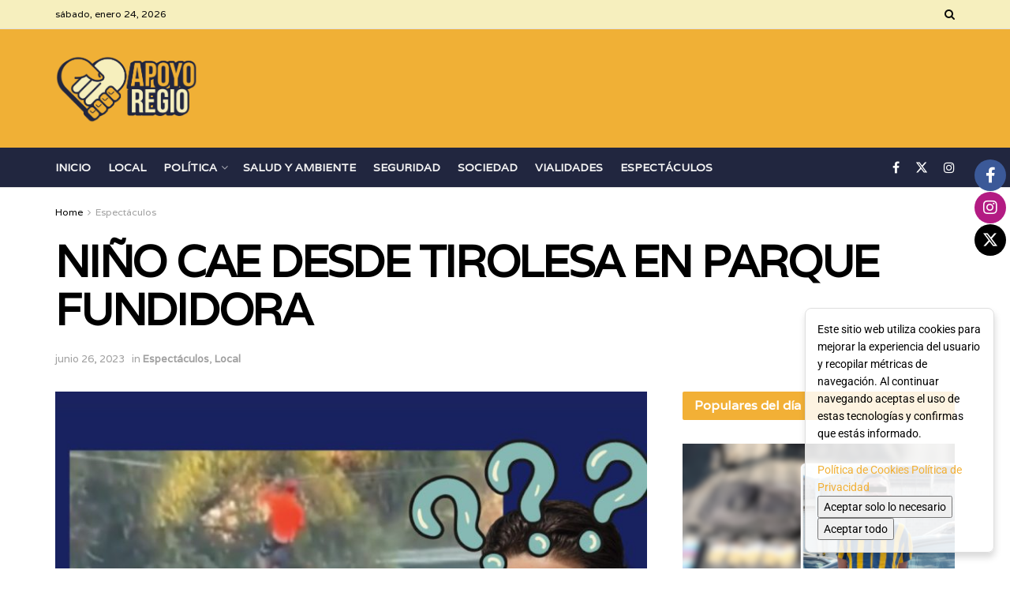

--- FILE ---
content_type: text/html; charset=UTF-8
request_url: https://apoyoregio.com/2023/06/26/nino-cae-desde-tirolesa-en-parque-fundidora/
body_size: 27037
content:
<!doctype html>
<!--[if lt IE 7]> <html class="no-js lt-ie9 lt-ie8 lt-ie7" dir="ltr" lang="es" prefix="og: https://ogp.me/ns#"> <![endif]-->
<!--[if IE 7]>    <html class="no-js lt-ie9 lt-ie8" dir="ltr" lang="es" prefix="og: https://ogp.me/ns#"> <![endif]-->
<!--[if IE 8]>    <html class="no-js lt-ie9" dir="ltr" lang="es" prefix="og: https://ogp.me/ns#"> <![endif]-->
<!--[if IE 9]>    <html class="no-js lt-ie10" dir="ltr" lang="es" prefix="og: https://ogp.me/ns#"> <![endif]-->
<!--[if gt IE 8]><!--> <html class="no-js" dir="ltr" lang="es" prefix="og: https://ogp.me/ns#"> <!--<![endif]-->
<head>
    <meta http-equiv="Content-Type" content="text/html; charset=UTF-8" />
    <meta name='viewport' content='width=device-width, initial-scale=1, user-scalable=yes' />
    <link rel="profile" href="https://gmpg.org/xfn/11" />
    <link rel="pingback" href="https://apoyoregio.com/xmlrpc.php" />
    <title>NIÑO CAE DESDE TIROLESA EN PARQUE FUNDIDORA - Apoyo Regio</title>

		<!-- All in One SEO Pro 4.9.3 - aioseo.com -->
	<meta name="description" content="¡Pero no pasa nada! El gobierno estatal da el aval para que ese mismo día siga operando. Un niño de 6 años cayó desde una altura de 12 metros luego de que el arnés de la tirolesa se rompiera; por fortuna, un lago amortiguó la caída y salió ileso. La atracción “Expedición Amazonia”, antes llamada" />
	<meta name="robots" content="max-snippet:-1, max-image-preview:large, max-video-preview:-1" />
	<meta name="author" content="Redacción"/>
	<link rel="canonical" href="https://apoyoregio.com/2023/06/26/nino-cae-desde-tirolesa-en-parque-fundidora/" />
	<meta name="generator" content="All in One SEO Pro (AIOSEO) 4.9.3" />
		<meta property="og:locale" content="es_MX" />
		<meta property="og:site_name" content="Apoyo Regio - Difundir acciones, iniciativas y eventos" />
		<meta property="og:type" content="article" />
		<meta property="og:title" content="NIÑO CAE DESDE TIROLESA EN PARQUE FUNDIDORA - Apoyo Regio" />
		<meta property="og:description" content="¡Pero no pasa nada! El gobierno estatal da el aval para que ese mismo día siga operando. Un niño de 6 años cayó desde una altura de 12 metros luego de que el arnés de la tirolesa se rompiera; por fortuna, un lago amortiguó la caída y salió ileso. La atracción “Expedición Amazonia”, antes llamada" />
		<meta property="og:url" content="https://apoyoregio.com/2023/06/26/nino-cae-desde-tirolesa-en-parque-fundidora/" />
		<meta property="og:image" content="https://apoyoregio.com/wp-content/uploads/2022/11/apoyo-regio-logo.png" />
		<meta property="og:image:secure_url" content="https://apoyoregio.com/wp-content/uploads/2022/11/apoyo-regio-logo.png" />
		<meta property="og:image:width" content="1890" />
		<meta property="og:image:height" content="625" />
		<meta property="article:published_time" content="2023-06-26T22:01:00+00:00" />
		<meta property="article:modified_time" content="2023-07-18T18:21:09+00:00" />
		<meta property="article:publisher" content="https://www.facebook.com/ApoyoRegiomty" />
		<meta name="twitter:card" content="summary_large_image" />
		<meta name="twitter:site" content="@ApoyoRegio" />
		<meta name="twitter:title" content="NIÑO CAE DESDE TIROLESA EN PARQUE FUNDIDORA - Apoyo Regio" />
		<meta name="twitter:description" content="¡Pero no pasa nada! El gobierno estatal da el aval para que ese mismo día siga operando. Un niño de 6 años cayó desde una altura de 12 metros luego de que el arnés de la tirolesa se rompiera; por fortuna, un lago amortiguó la caída y salió ileso. La atracción “Expedición Amazonia”, antes llamada" />
		<meta name="twitter:creator" content="@ApoyoRegio" />
		<meta name="twitter:image" content="https://apoyoregio.com/wp-content/uploads/2022/11/apoyo-regio-logo.png" />
		<script type="application/ld+json" class="aioseo-schema">
			{"@context":"https:\/\/schema.org","@graph":[{"@type":"BreadcrumbList","@id":"https:\/\/apoyoregio.com\/2023\/06\/26\/nino-cae-desde-tirolesa-en-parque-fundidora\/#breadcrumblist","itemListElement":[{"@type":"ListItem","@id":"https:\/\/apoyoregio.com#listItem","position":1,"name":"Inicio","item":"https:\/\/apoyoregio.com","nextItem":{"@type":"ListItem","@id":"https:\/\/apoyoregio.com\/category\/local\/#listItem","name":"Local"}},{"@type":"ListItem","@id":"https:\/\/apoyoregio.com\/category\/local\/#listItem","position":2,"name":"Local","item":"https:\/\/apoyoregio.com\/category\/local\/","nextItem":{"@type":"ListItem","@id":"https:\/\/apoyoregio.com\/2023\/06\/26\/nino-cae-desde-tirolesa-en-parque-fundidora\/#listItem","name":"NI\u00d1O CAE DESDE TIROLESA EN PARQUE FUNDIDORA"},"previousItem":{"@type":"ListItem","@id":"https:\/\/apoyoregio.com#listItem","name":"Inicio"}},{"@type":"ListItem","@id":"https:\/\/apoyoregio.com\/2023\/06\/26\/nino-cae-desde-tirolesa-en-parque-fundidora\/#listItem","position":3,"name":"NI\u00d1O CAE DESDE TIROLESA EN PARQUE FUNDIDORA","previousItem":{"@type":"ListItem","@id":"https:\/\/apoyoregio.com\/category\/local\/#listItem","name":"Local"}}]},{"@type":"NewsArticle","@id":"https:\/\/apoyoregio.com\/2023\/06\/26\/nino-cae-desde-tirolesa-en-parque-fundidora\/#newsarticle","name":"NI\u00d1O CAE DESDE TIROLESA EN PARQUE FUNDIDORA - Apoyo Regio","headline":"NI\u00d1O CAE DESDE TIROLESA EN PARQUE FUNDIDORA","author":{"@id":"https:\/\/apoyoregio.com\/author\/editoradmin\/#author"},"publisher":{"@id":"https:\/\/apoyoregio.com\/#organization"},"image":{"@type":"ImageObject","url":"https:\/\/apoyoregio.com\/wp-content\/uploads\/2023\/06\/Cover-blogs-1200-x-747-A6.jpg","width":1200,"height":747},"datePublished":"2023-06-26T16:01:00-06:00","dateModified":"2023-07-18T12:21:09-06:00","inLanguage":"es-MX","mainEntityOfPage":{"@id":"https:\/\/apoyoregio.com\/2023\/06\/26\/nino-cae-desde-tirolesa-en-parque-fundidora\/#webpage"},"isPartOf":{"@id":"https:\/\/apoyoregio.com\/2023\/06\/26\/nino-cae-desde-tirolesa-en-parque-fundidora\/#webpage"},"articleSection":"Espect\u00e1culos, Local","dateline":"Published on junio 26, 2023."},{"@type":"Organization","@id":"https:\/\/apoyoregio.com\/#organization","name":"Apoyo Regio","description":"Difundir acciones, iniciativas y eventos","url":"https:\/\/apoyoregio.com\/","logo":{"@type":"ImageObject","url":"https:\/\/apoyoregio.com\/wp-content\/uploads\/2025\/01\/cropped-LOGO_APOYO-REGIO-10.png","@id":"https:\/\/apoyoregio.com\/2023\/06\/26\/nino-cae-desde-tirolesa-en-parque-fundidora\/#organizationLogo","width":3149,"height":1555},"image":{"@id":"https:\/\/apoyoregio.com\/2023\/06\/26\/nino-cae-desde-tirolesa-en-parque-fundidora\/#organizationLogo"},"sameAs":["https:\/\/www.facebook.com\/ApoyoRegiomty","https:\/\/twitter.com\/ApoyoRegio","https:\/\/www.instagram.com\/apoyoregio\/"]},{"@type":"Person","@id":"https:\/\/apoyoregio.com\/author\/editoradmin\/#author","url":"https:\/\/apoyoregio.com\/author\/editoradmin\/","name":"Redacci\u00f3n"},{"@type":"WebPage","@id":"https:\/\/apoyoregio.com\/2023\/06\/26\/nino-cae-desde-tirolesa-en-parque-fundidora\/#webpage","url":"https:\/\/apoyoregio.com\/2023\/06\/26\/nino-cae-desde-tirolesa-en-parque-fundidora\/","name":"NI\u00d1O CAE DESDE TIROLESA EN PARQUE FUNDIDORA - Apoyo Regio","description":"\u00a1Pero no pasa nada! El gobierno estatal da el aval para que ese mismo d\u00eda siga operando. Un ni\u00f1o de 6 a\u00f1os cay\u00f3 desde una altura de 12 metros luego de que el arn\u00e9s de la tirolesa se rompiera; por fortuna, un lago amortigu\u00f3 la ca\u00edda y sali\u00f3 ileso. La atracci\u00f3n \u201cExpedici\u00f3n Amazonia\u201d, antes llamada","inLanguage":"es-MX","isPartOf":{"@id":"https:\/\/apoyoregio.com\/#website"},"breadcrumb":{"@id":"https:\/\/apoyoregio.com\/2023\/06\/26\/nino-cae-desde-tirolesa-en-parque-fundidora\/#breadcrumblist"},"author":{"@id":"https:\/\/apoyoregio.com\/author\/editoradmin\/#author"},"creator":{"@id":"https:\/\/apoyoregio.com\/author\/editoradmin\/#author"},"image":{"@type":"ImageObject","url":"https:\/\/apoyoregio.com\/wp-content\/uploads\/2023\/06\/Cover-blogs-1200-x-747-A6.jpg","@id":"https:\/\/apoyoregio.com\/2023\/06\/26\/nino-cae-desde-tirolesa-en-parque-fundidora\/#mainImage","width":1200,"height":747},"primaryImageOfPage":{"@id":"https:\/\/apoyoregio.com\/2023\/06\/26\/nino-cae-desde-tirolesa-en-parque-fundidora\/#mainImage"},"datePublished":"2023-06-26T16:01:00-06:00","dateModified":"2023-07-18T12:21:09-06:00"},{"@type":"WebSite","@id":"https:\/\/apoyoregio.com\/#website","url":"https:\/\/apoyoregio.com\/","name":"Apoyo Regio","description":"Difundir acciones, iniciativas y eventos","inLanguage":"es-MX","publisher":{"@id":"https:\/\/apoyoregio.com\/#organization"}}]}
		</script>
		<!-- All in One SEO Pro -->

			<script type="text/javascript">
			  var jnews_ajax_url = '/?ajax-request=jnews'
			</script>
			<script type="text/javascript">;window.jnews=window.jnews||{},window.jnews.library=window.jnews.library||{},window.jnews.library=function(){"use strict";var e=this;e.win=window,e.doc=document,e.noop=function(){},e.globalBody=e.doc.getElementsByTagName("body")[0],e.globalBody=e.globalBody?e.globalBody:e.doc,e.win.jnewsDataStorage=e.win.jnewsDataStorage||{_storage:new WeakMap,put:function(e,t,n){this._storage.has(e)||this._storage.set(e,new Map),this._storage.get(e).set(t,n)},get:function(e,t){return this._storage.get(e).get(t)},has:function(e,t){return this._storage.has(e)&&this._storage.get(e).has(t)},remove:function(e,t){var n=this._storage.get(e).delete(t);return 0===!this._storage.get(e).size&&this._storage.delete(e),n}},e.windowWidth=function(){return e.win.innerWidth||e.docEl.clientWidth||e.globalBody.clientWidth},e.windowHeight=function(){return e.win.innerHeight||e.docEl.clientHeight||e.globalBody.clientHeight},e.requestAnimationFrame=e.win.requestAnimationFrame||e.win.webkitRequestAnimationFrame||e.win.mozRequestAnimationFrame||e.win.msRequestAnimationFrame||window.oRequestAnimationFrame||function(e){return setTimeout(e,1e3/60)},e.cancelAnimationFrame=e.win.cancelAnimationFrame||e.win.webkitCancelAnimationFrame||e.win.webkitCancelRequestAnimationFrame||e.win.mozCancelAnimationFrame||e.win.msCancelRequestAnimationFrame||e.win.oCancelRequestAnimationFrame||function(e){clearTimeout(e)},e.classListSupport="classList"in document.createElement("_"),e.hasClass=e.classListSupport?function(e,t){return e.classList.contains(t)}:function(e,t){return e.className.indexOf(t)>=0},e.addClass=e.classListSupport?function(t,n){e.hasClass(t,n)||t.classList.add(n)}:function(t,n){e.hasClass(t,n)||(t.className+=" "+n)},e.removeClass=e.classListSupport?function(t,n){e.hasClass(t,n)&&t.classList.remove(n)}:function(t,n){e.hasClass(t,n)&&(t.className=t.className.replace(n,""))},e.objKeys=function(e){var t=[];for(var n in e)Object.prototype.hasOwnProperty.call(e,n)&&t.push(n);return t},e.isObjectSame=function(e,t){var n=!0;return JSON.stringify(e)!==JSON.stringify(t)&&(n=!1),n},e.extend=function(){for(var e,t,n,o=arguments[0]||{},i=1,a=arguments.length;i<a;i++)if(null!==(e=arguments[i]))for(t in e)o!==(n=e[t])&&void 0!==n&&(o[t]=n);return o},e.dataStorage=e.win.jnewsDataStorage,e.isVisible=function(e){return 0!==e.offsetWidth&&0!==e.offsetHeight||e.getBoundingClientRect().length},e.getHeight=function(e){return e.offsetHeight||e.clientHeight||e.getBoundingClientRect().height},e.getWidth=function(e){return e.offsetWidth||e.clientWidth||e.getBoundingClientRect().width},e.supportsPassive=!1;try{var t=Object.defineProperty({},"passive",{get:function(){e.supportsPassive=!0}});"createEvent"in e.doc?e.win.addEventListener("test",null,t):"fireEvent"in e.doc&&e.win.attachEvent("test",null)}catch(e){}e.passiveOption=!!e.supportsPassive&&{passive:!0},e.setStorage=function(e,t){e="jnews-"+e;var n={expired:Math.floor(((new Date).getTime()+432e5)/1e3)};t=Object.assign(n,t);localStorage.setItem(e,JSON.stringify(t))},e.getStorage=function(e){e="jnews-"+e;var t=localStorage.getItem(e);return null!==t&&0<t.length?JSON.parse(localStorage.getItem(e)):{}},e.expiredStorage=function(){var t,n="jnews-";for(var o in localStorage)o.indexOf(n)>-1&&"undefined"!==(t=e.getStorage(o.replace(n,""))).expired&&t.expired<Math.floor((new Date).getTime()/1e3)&&localStorage.removeItem(o)},e.addEvents=function(t,n,o){for(var i in n){var a=["touchstart","touchmove"].indexOf(i)>=0&&!o&&e.passiveOption;"createEvent"in e.doc?t.addEventListener(i,n[i],a):"fireEvent"in e.doc&&t.attachEvent("on"+i,n[i])}},e.removeEvents=function(t,n){for(var o in n)"createEvent"in e.doc?t.removeEventListener(o,n[o]):"fireEvent"in e.doc&&t.detachEvent("on"+o,n[o])},e.triggerEvents=function(t,n,o){var i;o=o||{detail:null};return"createEvent"in e.doc?(!(i=e.doc.createEvent("CustomEvent")||new CustomEvent(n)).initCustomEvent||i.initCustomEvent(n,!0,!1,o),void t.dispatchEvent(i)):"fireEvent"in e.doc?((i=e.doc.createEventObject()).eventType=n,void t.fireEvent("on"+i.eventType,i)):void 0},e.getParents=function(t,n){void 0===n&&(n=e.doc);for(var o=[],i=t.parentNode,a=!1;!a;)if(i){var r=i;r.querySelectorAll(n).length?a=!0:(o.push(r),i=r.parentNode)}else o=[],a=!0;return o},e.forEach=function(e,t,n){for(var o=0,i=e.length;o<i;o++)t.call(n,e[o],o)},e.getText=function(e){return e.innerText||e.textContent},e.setText=function(e,t){var n="object"==typeof t?t.innerText||t.textContent:t;e.innerText&&(e.innerText=n),e.textContent&&(e.textContent=n)},e.httpBuildQuery=function(t){return e.objKeys(t).reduce(function t(n){var o=arguments.length>1&&void 0!==arguments[1]?arguments[1]:null;return function(i,a){var r=n[a];a=encodeURIComponent(a);var s=o?"".concat(o,"[").concat(a,"]"):a;return null==r||"function"==typeof r?(i.push("".concat(s,"=")),i):["number","boolean","string"].includes(typeof r)?(i.push("".concat(s,"=").concat(encodeURIComponent(r))),i):(i.push(e.objKeys(r).reduce(t(r,s),[]).join("&")),i)}}(t),[]).join("&")},e.get=function(t,n,o,i){return o="function"==typeof o?o:e.noop,e.ajax("GET",t,n,o,i)},e.post=function(t,n,o,i){return o="function"==typeof o?o:e.noop,e.ajax("POST",t,n,o,i)},e.ajax=function(t,n,o,i,a){var r=new XMLHttpRequest,s=n,c=e.httpBuildQuery(o);if(t=-1!=["GET","POST"].indexOf(t)?t:"GET",r.open(t,s+("GET"==t?"?"+c:""),!0),"POST"==t&&r.setRequestHeader("Content-type","application/x-www-form-urlencoded"),r.setRequestHeader("X-Requested-With","XMLHttpRequest"),r.onreadystatechange=function(){4===r.readyState&&200<=r.status&&300>r.status&&"function"==typeof i&&i.call(void 0,r.response)},void 0!==a&&!a){return{xhr:r,send:function(){r.send("POST"==t?c:null)}}}return r.send("POST"==t?c:null),{xhr:r}},e.scrollTo=function(t,n,o){function i(e,t,n){this.start=this.position(),this.change=e-this.start,this.currentTime=0,this.increment=20,this.duration=void 0===n?500:n,this.callback=t,this.finish=!1,this.animateScroll()}return Math.easeInOutQuad=function(e,t,n,o){return(e/=o/2)<1?n/2*e*e+t:-n/2*(--e*(e-2)-1)+t},i.prototype.stop=function(){this.finish=!0},i.prototype.move=function(t){e.doc.documentElement.scrollTop=t,e.globalBody.parentNode.scrollTop=t,e.globalBody.scrollTop=t},i.prototype.position=function(){return e.doc.documentElement.scrollTop||e.globalBody.parentNode.scrollTop||e.globalBody.scrollTop},i.prototype.animateScroll=function(){this.currentTime+=this.increment;var t=Math.easeInOutQuad(this.currentTime,this.start,this.change,this.duration);this.move(t),this.currentTime<this.duration&&!this.finish?e.requestAnimationFrame.call(e.win,this.animateScroll.bind(this)):this.callback&&"function"==typeof this.callback&&this.callback()},new i(t,n,o)},e.unwrap=function(t){var n,o=t;e.forEach(t,(function(e,t){n?n+=e:n=e})),o.replaceWith(n)},e.performance={start:function(e){performance.mark(e+"Start")},stop:function(e){performance.mark(e+"End"),performance.measure(e,e+"Start",e+"End")}},e.fps=function(){var t=0,n=0,o=0;!function(){var i=t=0,a=0,r=0,s=document.getElementById("fpsTable"),c=function(t){void 0===document.getElementsByTagName("body")[0]?e.requestAnimationFrame.call(e.win,(function(){c(t)})):document.getElementsByTagName("body")[0].appendChild(t)};null===s&&((s=document.createElement("div")).style.position="fixed",s.style.top="120px",s.style.left="10px",s.style.width="100px",s.style.height="20px",s.style.border="1px solid black",s.style.fontSize="11px",s.style.zIndex="100000",s.style.backgroundColor="white",s.id="fpsTable",c(s));var l=function(){o++,n=Date.now(),(a=(o/(r=(n-t)/1e3)).toPrecision(2))!=i&&(i=a,s.innerHTML=i+"fps"),1<r&&(t=n,o=0),e.requestAnimationFrame.call(e.win,l)};l()}()},e.instr=function(e,t){for(var n=0;n<t.length;n++)if(-1!==e.toLowerCase().indexOf(t[n].toLowerCase()))return!0},e.winLoad=function(t,n){function o(o){if("complete"===e.doc.readyState||"interactive"===e.doc.readyState)return!o||n?setTimeout(t,n||1):t(o),1}o()||e.addEvents(e.win,{load:o})},e.docReady=function(t,n){function o(o){if("complete"===e.doc.readyState||"interactive"===e.doc.readyState)return!o||n?setTimeout(t,n||1):t(o),1}o()||e.addEvents(e.doc,{DOMContentLoaded:o})},e.fireOnce=function(){e.docReady((function(){e.assets=e.assets||[],e.assets.length&&(e.boot(),e.load_assets())}),50)},e.boot=function(){e.length&&e.doc.querySelectorAll("style[media]").forEach((function(e){"not all"==e.getAttribute("media")&&e.removeAttribute("media")}))},e.create_js=function(t,n){var o=e.doc.createElement("script");switch(o.setAttribute("src",t),n){case"defer":o.setAttribute("defer",!0);break;case"async":o.setAttribute("async",!0);break;case"deferasync":o.setAttribute("defer",!0),o.setAttribute("async",!0)}e.globalBody.appendChild(o)},e.load_assets=function(){"object"==typeof e.assets&&e.forEach(e.assets.slice(0),(function(t,n){var o="";t.defer&&(o+="defer"),t.async&&(o+="async"),e.create_js(t.url,o);var i=e.assets.indexOf(t);i>-1&&e.assets.splice(i,1)})),e.assets=jnewsoption.au_scripts=window.jnewsads=[]},e.setCookie=function(e,t,n){var o="";if(n){var i=new Date;i.setTime(i.getTime()+24*n*60*60*1e3),o="; expires="+i.toUTCString()}document.cookie=e+"="+(t||"")+o+"; path=/"},e.getCookie=function(e){for(var t=e+"=",n=document.cookie.split(";"),o=0;o<n.length;o++){for(var i=n[o];" "==i.charAt(0);)i=i.substring(1,i.length);if(0==i.indexOf(t))return i.substring(t.length,i.length)}return null},e.eraseCookie=function(e){document.cookie=e+"=; Path=/; Expires=Thu, 01 Jan 1970 00:00:01 GMT;"},e.docReady((function(){e.globalBody=e.globalBody==e.doc?e.doc.getElementsByTagName("body")[0]:e.globalBody,e.globalBody=e.globalBody?e.globalBody:e.doc})),e.winLoad((function(){e.winLoad((function(){var t=!1;if(void 0!==window.jnewsadmin)if(void 0!==window.file_version_checker){var n=e.objKeys(window.file_version_checker);n.length?n.forEach((function(e){t||"10.0.4"===window.file_version_checker[e]||(t=!0)})):t=!0}else t=!0;t&&(window.jnewsHelper.getMessage(),window.jnewsHelper.getNotice())}),2500)}))},window.jnews.library=new window.jnews.library;</script><link rel='dns-prefetch' href='//fonts.googleapis.com' />
<link rel='preconnect' href='https://fonts.gstatic.com' />
<link rel="alternate" title="oEmbed (JSON)" type="application/json+oembed" href="https://apoyoregio.com/wp-json/oembed/1.0/embed?url=https%3A%2F%2Fapoyoregio.com%2F2023%2F06%2F26%2Fnino-cae-desde-tirolesa-en-parque-fundidora%2F" />
<link rel="alternate" title="oEmbed (XML)" type="text/xml+oembed" href="https://apoyoregio.com/wp-json/oembed/1.0/embed?url=https%3A%2F%2Fapoyoregio.com%2F2023%2F06%2F26%2Fnino-cae-desde-tirolesa-en-parque-fundidora%2F&#038;format=xml" />
<style id='wp-img-auto-sizes-contain-inline-css' type='text/css'>
img:is([sizes=auto i],[sizes^="auto," i]){contain-intrinsic-size:3000px 1500px}
/*# sourceURL=wp-img-auto-sizes-contain-inline-css */
</style>
<style id='wp-emoji-styles-inline-css' type='text/css'>

	img.wp-smiley, img.emoji {
		display: inline !important;
		border: none !important;
		box-shadow: none !important;
		height: 1em !important;
		width: 1em !important;
		margin: 0 0.07em !important;
		vertical-align: -0.1em !important;
		background: none !important;
		padding: 0 !important;
	}
/*# sourceURL=wp-emoji-styles-inline-css */
</style>
<link rel='stylesheet' id='wp-block-library-css' href='https://apoyoregio.com/wp-includes/css/dist/block-library/style.min.css?ver=d91c31161c9275704e45699f21ef6d5e' type='text/css' media='all' />
<style id='classic-theme-styles-inline-css' type='text/css'>
/*! This file is auto-generated */
.wp-block-button__link{color:#fff;background-color:#32373c;border-radius:9999px;box-shadow:none;text-decoration:none;padding:calc(.667em + 2px) calc(1.333em + 2px);font-size:1.125em}.wp-block-file__button{background:#32373c;color:#fff;text-decoration:none}
/*# sourceURL=/wp-includes/css/classic-themes.min.css */
</style>
<link rel='stylesheet' id='aioseo/css/src/vue/standalone/blocks/table-of-contents/global.scss-css' href='https://apoyoregio.com/wp-content/plugins/all-in-one-seo-pack-pro/dist/Pro/assets/css/table-of-contents/global.e90f6d47.css?ver=4.9.3' type='text/css' media='all' />
<link rel='stylesheet' id='aioseo/css/src/vue/standalone/blocks/pro/recipe/global.scss-css' href='https://apoyoregio.com/wp-content/plugins/all-in-one-seo-pack-pro/dist/Pro/assets/css/recipe/global.67a3275f.css?ver=4.9.3' type='text/css' media='all' />
<link rel='stylesheet' id='aioseo/css/src/vue/standalone/blocks/pro/product/global.scss-css' href='https://apoyoregio.com/wp-content/plugins/all-in-one-seo-pack-pro/dist/Pro/assets/css/product/global.61066cfb.css?ver=4.9.3' type='text/css' media='all' />
<link rel='stylesheet' id='jnews-faq-css' href='https://apoyoregio.com/wp-content/plugins/jnews-essential/assets/css/faq.css?ver=12.0.3' type='text/css' media='all' />
<style id='global-styles-inline-css' type='text/css'>
:root{--wp--preset--aspect-ratio--square: 1;--wp--preset--aspect-ratio--4-3: 4/3;--wp--preset--aspect-ratio--3-4: 3/4;--wp--preset--aspect-ratio--3-2: 3/2;--wp--preset--aspect-ratio--2-3: 2/3;--wp--preset--aspect-ratio--16-9: 16/9;--wp--preset--aspect-ratio--9-16: 9/16;--wp--preset--color--black: #000000;--wp--preset--color--cyan-bluish-gray: #abb8c3;--wp--preset--color--white: #ffffff;--wp--preset--color--pale-pink: #f78da7;--wp--preset--color--vivid-red: #cf2e2e;--wp--preset--color--luminous-vivid-orange: #ff6900;--wp--preset--color--luminous-vivid-amber: #fcb900;--wp--preset--color--light-green-cyan: #7bdcb5;--wp--preset--color--vivid-green-cyan: #00d084;--wp--preset--color--pale-cyan-blue: #8ed1fc;--wp--preset--color--vivid-cyan-blue: #0693e3;--wp--preset--color--vivid-purple: #9b51e0;--wp--preset--gradient--vivid-cyan-blue-to-vivid-purple: linear-gradient(135deg,rgb(6,147,227) 0%,rgb(155,81,224) 100%);--wp--preset--gradient--light-green-cyan-to-vivid-green-cyan: linear-gradient(135deg,rgb(122,220,180) 0%,rgb(0,208,130) 100%);--wp--preset--gradient--luminous-vivid-amber-to-luminous-vivid-orange: linear-gradient(135deg,rgb(252,185,0) 0%,rgb(255,105,0) 100%);--wp--preset--gradient--luminous-vivid-orange-to-vivid-red: linear-gradient(135deg,rgb(255,105,0) 0%,rgb(207,46,46) 100%);--wp--preset--gradient--very-light-gray-to-cyan-bluish-gray: linear-gradient(135deg,rgb(238,238,238) 0%,rgb(169,184,195) 100%);--wp--preset--gradient--cool-to-warm-spectrum: linear-gradient(135deg,rgb(74,234,220) 0%,rgb(151,120,209) 20%,rgb(207,42,186) 40%,rgb(238,44,130) 60%,rgb(251,105,98) 80%,rgb(254,248,76) 100%);--wp--preset--gradient--blush-light-purple: linear-gradient(135deg,rgb(255,206,236) 0%,rgb(152,150,240) 100%);--wp--preset--gradient--blush-bordeaux: linear-gradient(135deg,rgb(254,205,165) 0%,rgb(254,45,45) 50%,rgb(107,0,62) 100%);--wp--preset--gradient--luminous-dusk: linear-gradient(135deg,rgb(255,203,112) 0%,rgb(199,81,192) 50%,rgb(65,88,208) 100%);--wp--preset--gradient--pale-ocean: linear-gradient(135deg,rgb(255,245,203) 0%,rgb(182,227,212) 50%,rgb(51,167,181) 100%);--wp--preset--gradient--electric-grass: linear-gradient(135deg,rgb(202,248,128) 0%,rgb(113,206,126) 100%);--wp--preset--gradient--midnight: linear-gradient(135deg,rgb(2,3,129) 0%,rgb(40,116,252) 100%);--wp--preset--font-size--small: 13px;--wp--preset--font-size--medium: 20px;--wp--preset--font-size--large: 36px;--wp--preset--font-size--x-large: 42px;--wp--preset--spacing--20: 0.44rem;--wp--preset--spacing--30: 0.67rem;--wp--preset--spacing--40: 1rem;--wp--preset--spacing--50: 1.5rem;--wp--preset--spacing--60: 2.25rem;--wp--preset--spacing--70: 3.38rem;--wp--preset--spacing--80: 5.06rem;--wp--preset--shadow--natural: 6px 6px 9px rgba(0, 0, 0, 0.2);--wp--preset--shadow--deep: 12px 12px 50px rgba(0, 0, 0, 0.4);--wp--preset--shadow--sharp: 6px 6px 0px rgba(0, 0, 0, 0.2);--wp--preset--shadow--outlined: 6px 6px 0px -3px rgb(255, 255, 255), 6px 6px rgb(0, 0, 0);--wp--preset--shadow--crisp: 6px 6px 0px rgb(0, 0, 0);}:where(.is-layout-flex){gap: 0.5em;}:where(.is-layout-grid){gap: 0.5em;}body .is-layout-flex{display: flex;}.is-layout-flex{flex-wrap: wrap;align-items: center;}.is-layout-flex > :is(*, div){margin: 0;}body .is-layout-grid{display: grid;}.is-layout-grid > :is(*, div){margin: 0;}:where(.wp-block-columns.is-layout-flex){gap: 2em;}:where(.wp-block-columns.is-layout-grid){gap: 2em;}:where(.wp-block-post-template.is-layout-flex){gap: 1.25em;}:where(.wp-block-post-template.is-layout-grid){gap: 1.25em;}.has-black-color{color: var(--wp--preset--color--black) !important;}.has-cyan-bluish-gray-color{color: var(--wp--preset--color--cyan-bluish-gray) !important;}.has-white-color{color: var(--wp--preset--color--white) !important;}.has-pale-pink-color{color: var(--wp--preset--color--pale-pink) !important;}.has-vivid-red-color{color: var(--wp--preset--color--vivid-red) !important;}.has-luminous-vivid-orange-color{color: var(--wp--preset--color--luminous-vivid-orange) !important;}.has-luminous-vivid-amber-color{color: var(--wp--preset--color--luminous-vivid-amber) !important;}.has-light-green-cyan-color{color: var(--wp--preset--color--light-green-cyan) !important;}.has-vivid-green-cyan-color{color: var(--wp--preset--color--vivid-green-cyan) !important;}.has-pale-cyan-blue-color{color: var(--wp--preset--color--pale-cyan-blue) !important;}.has-vivid-cyan-blue-color{color: var(--wp--preset--color--vivid-cyan-blue) !important;}.has-vivid-purple-color{color: var(--wp--preset--color--vivid-purple) !important;}.has-black-background-color{background-color: var(--wp--preset--color--black) !important;}.has-cyan-bluish-gray-background-color{background-color: var(--wp--preset--color--cyan-bluish-gray) !important;}.has-white-background-color{background-color: var(--wp--preset--color--white) !important;}.has-pale-pink-background-color{background-color: var(--wp--preset--color--pale-pink) !important;}.has-vivid-red-background-color{background-color: var(--wp--preset--color--vivid-red) !important;}.has-luminous-vivid-orange-background-color{background-color: var(--wp--preset--color--luminous-vivid-orange) !important;}.has-luminous-vivid-amber-background-color{background-color: var(--wp--preset--color--luminous-vivid-amber) !important;}.has-light-green-cyan-background-color{background-color: var(--wp--preset--color--light-green-cyan) !important;}.has-vivid-green-cyan-background-color{background-color: var(--wp--preset--color--vivid-green-cyan) !important;}.has-pale-cyan-blue-background-color{background-color: var(--wp--preset--color--pale-cyan-blue) !important;}.has-vivid-cyan-blue-background-color{background-color: var(--wp--preset--color--vivid-cyan-blue) !important;}.has-vivid-purple-background-color{background-color: var(--wp--preset--color--vivid-purple) !important;}.has-black-border-color{border-color: var(--wp--preset--color--black) !important;}.has-cyan-bluish-gray-border-color{border-color: var(--wp--preset--color--cyan-bluish-gray) !important;}.has-white-border-color{border-color: var(--wp--preset--color--white) !important;}.has-pale-pink-border-color{border-color: var(--wp--preset--color--pale-pink) !important;}.has-vivid-red-border-color{border-color: var(--wp--preset--color--vivid-red) !important;}.has-luminous-vivid-orange-border-color{border-color: var(--wp--preset--color--luminous-vivid-orange) !important;}.has-luminous-vivid-amber-border-color{border-color: var(--wp--preset--color--luminous-vivid-amber) !important;}.has-light-green-cyan-border-color{border-color: var(--wp--preset--color--light-green-cyan) !important;}.has-vivid-green-cyan-border-color{border-color: var(--wp--preset--color--vivid-green-cyan) !important;}.has-pale-cyan-blue-border-color{border-color: var(--wp--preset--color--pale-cyan-blue) !important;}.has-vivid-cyan-blue-border-color{border-color: var(--wp--preset--color--vivid-cyan-blue) !important;}.has-vivid-purple-border-color{border-color: var(--wp--preset--color--vivid-purple) !important;}.has-vivid-cyan-blue-to-vivid-purple-gradient-background{background: var(--wp--preset--gradient--vivid-cyan-blue-to-vivid-purple) !important;}.has-light-green-cyan-to-vivid-green-cyan-gradient-background{background: var(--wp--preset--gradient--light-green-cyan-to-vivid-green-cyan) !important;}.has-luminous-vivid-amber-to-luminous-vivid-orange-gradient-background{background: var(--wp--preset--gradient--luminous-vivid-amber-to-luminous-vivid-orange) !important;}.has-luminous-vivid-orange-to-vivid-red-gradient-background{background: var(--wp--preset--gradient--luminous-vivid-orange-to-vivid-red) !important;}.has-very-light-gray-to-cyan-bluish-gray-gradient-background{background: var(--wp--preset--gradient--very-light-gray-to-cyan-bluish-gray) !important;}.has-cool-to-warm-spectrum-gradient-background{background: var(--wp--preset--gradient--cool-to-warm-spectrum) !important;}.has-blush-light-purple-gradient-background{background: var(--wp--preset--gradient--blush-light-purple) !important;}.has-blush-bordeaux-gradient-background{background: var(--wp--preset--gradient--blush-bordeaux) !important;}.has-luminous-dusk-gradient-background{background: var(--wp--preset--gradient--luminous-dusk) !important;}.has-pale-ocean-gradient-background{background: var(--wp--preset--gradient--pale-ocean) !important;}.has-electric-grass-gradient-background{background: var(--wp--preset--gradient--electric-grass) !important;}.has-midnight-gradient-background{background: var(--wp--preset--gradient--midnight) !important;}.has-small-font-size{font-size: var(--wp--preset--font-size--small) !important;}.has-medium-font-size{font-size: var(--wp--preset--font-size--medium) !important;}.has-large-font-size{font-size: var(--wp--preset--font-size--large) !important;}.has-x-large-font-size{font-size: var(--wp--preset--font-size--x-large) !important;}
:where(.wp-block-post-template.is-layout-flex){gap: 1.25em;}:where(.wp-block-post-template.is-layout-grid){gap: 1.25em;}
:where(.wp-block-term-template.is-layout-flex){gap: 1.25em;}:where(.wp-block-term-template.is-layout-grid){gap: 1.25em;}
:where(.wp-block-columns.is-layout-flex){gap: 2em;}:where(.wp-block-columns.is-layout-grid){gap: 2em;}
:root :where(.wp-block-pullquote){font-size: 1.5em;line-height: 1.6;}
/*# sourceURL=global-styles-inline-css */
</style>
<link rel='stylesheet' id='interlinking-css' href='https://apoyoregio.com/wp-content/plugins/interlinking/public/css/interlinking-public.css?ver=1.2.1' type='text/css' media='all' />
<link rel='stylesheet' id='mpc-styles-css' href='https://apoyoregio.com/wp-content/plugins/mi-politica-cookies/assets/styles.css?ver=1.1' type='text/css' media='all' />
<link rel='stylesheet' id='elementor-frontend-css' href='https://apoyoregio.com/wp-content/plugins/elementor/assets/css/frontend.min.css?ver=3.34.1' type='text/css' media='all' />
<link rel='stylesheet' id='jeg_customizer_font-css' href='//fonts.googleapis.com/css?family=Varela%3Areguler&#038;display=swap&#038;ver=1.3.2' type='text/css' media='all' />
<link rel='stylesheet' id='font-awesome-css' href='https://apoyoregio.com/wp-content/plugins/elementor/assets/lib/font-awesome/css/font-awesome.min.css?ver=4.7.0' type='text/css' media='all' />
<link rel='stylesheet' id='jnews-frontend-css' href='https://apoyoregio.com/wp-content/themes/jnews/assets/dist/frontend.min.css?ver=12.0.3' type='text/css' media='all' />
<link rel='stylesheet' id='jnews-elementor-css' href='https://apoyoregio.com/wp-content/themes/jnews/assets/css/elementor-frontend.css?ver=12.0.3' type='text/css' media='all' />
<link rel='stylesheet' id='jnews-style-css' href='https://apoyoregio.com/wp-content/themes/jnews/style.css?ver=12.0.3' type='text/css' media='all' />
<link rel='stylesheet' id='jnews-darkmode-css' href='https://apoyoregio.com/wp-content/themes/jnews/assets/css/darkmode.css?ver=12.0.3' type='text/css' media='all' />
<link rel='stylesheet' id='jnews-scheme-css' href='https://apoyoregio.com/wp-content/uploads/jnews/scheme.css?ver=1763684715' type='text/css' media='all' />
<link rel='stylesheet' id='jnews-select-share-css' href='https://apoyoregio.com/wp-content/plugins/jnews-social-share/assets/css/plugin.css' type='text/css' media='all' />
<script type="text/javascript" src="https://apoyoregio.com/wp-includes/js/jquery/jquery.min.js?ver=3.7.1" id="jquery-core-js"></script>
<script type="text/javascript" src="https://apoyoregio.com/wp-includes/js/jquery/jquery-migrate.min.js?ver=3.4.1" id="jquery-migrate-js"></script>
<link rel="https://api.w.org/" href="https://apoyoregio.com/wp-json/" /><link rel="alternate" title="JSON" type="application/json" href="https://apoyoregio.com/wp-json/wp/v2/posts/7604" /><link rel="EditURI" type="application/rsd+xml" title="RSD" href="https://apoyoregio.com/xmlrpc.php?rsd" />
<!-- Google Tag Manager -->
<script>(function(w,d,s,l,i){w[l]=w[l]||[];w[l].push({'gtm.start':
new Date().getTime(),event:'gtm.js'});var f=d.getElementsByTagName(s)[0],
j=d.createElement(s),dl=l!='dataLayer'?'&l='+l:'';j.async=true;j.src=
'https://www.googletagmanager.com/gtm.js?id='+i+dl;f.parentNode.insertBefore(j,f);
})(window,document,'script','dataLayer','GTM-TPQ45D4D');</script>
<!-- End Google Tag Manager -->

<!-- Google tag (gtag.js) -->
<script async src="https://www.googletagmanager.com/gtag/js?id=G-EPGNBPDSS9"></script>
<script>
  window.dataLayer = window.dataLayer || [];
  function gtag(){dataLayer.push(arguments);}
  gtag('js', new Date());

  gtag('config', 'G-EPGNBPDSS9');
</script><meta name="generator" content="Elementor 3.34.1; features: additional_custom_breakpoints; settings: css_print_method-external, google_font-enabled, font_display-auto">

<!-- Meta Pixel Code -->
<script type='text/javascript'>
!function(f,b,e,v,n,t,s){if(f.fbq)return;n=f.fbq=function(){n.callMethod?
n.callMethod.apply(n,arguments):n.queue.push(arguments)};if(!f._fbq)f._fbq=n;
n.push=n;n.loaded=!0;n.version='2.0';n.queue=[];t=b.createElement(e);t.async=!0;
t.src=v;s=b.getElementsByTagName(e)[0];s.parentNode.insertBefore(t,s)}(window,
document,'script','https://connect.facebook.net/en_US/fbevents.js?v=next');
</script>
<!-- End Meta Pixel Code -->

      <script type='text/javascript'>
        var url = window.location.origin + '?ob=open-bridge';
        fbq('set', 'openbridge', '1697580994296685', url);
      </script>
    <script type='text/javascript'>fbq('init', '1697580994296685', {}, {
    "agent": "wordpress-6.9-3.0.13"
})</script><script type='text/javascript'>
    fbq('track', 'PageView', []);
  </script>
<!-- Meta Pixel Code -->
<noscript>
<img height="1" width="1" style="display:none" alt="fbpx"
src="https://www.facebook.com/tr?id=1697580994296685&ev=PageView&noscript=1" />
</noscript>
<!-- End Meta Pixel Code -->
			<style>
				.e-con.e-parent:nth-of-type(n+4):not(.e-lazyloaded):not(.e-no-lazyload),
				.e-con.e-parent:nth-of-type(n+4):not(.e-lazyloaded):not(.e-no-lazyload) * {
					background-image: none !important;
				}
				@media screen and (max-height: 1024px) {
					.e-con.e-parent:nth-of-type(n+3):not(.e-lazyloaded):not(.e-no-lazyload),
					.e-con.e-parent:nth-of-type(n+3):not(.e-lazyloaded):not(.e-no-lazyload) * {
						background-image: none !important;
					}
				}
				@media screen and (max-height: 640px) {
					.e-con.e-parent:nth-of-type(n+2):not(.e-lazyloaded):not(.e-no-lazyload),
					.e-con.e-parent:nth-of-type(n+2):not(.e-lazyloaded):not(.e-no-lazyload) * {
						background-image: none !important;
					}
				}
			</style>
			<link rel="icon" href="https://apoyoregio.com/wp-content/uploads/2025/01/cropped-LOGO_APOYO-REGIO-10-1-32x32.png" sizes="32x32" />
<link rel="icon" href="https://apoyoregio.com/wp-content/uploads/2025/01/cropped-LOGO_APOYO-REGIO-10-1-192x192.png" sizes="192x192" />
<link rel="apple-touch-icon" href="https://apoyoregio.com/wp-content/uploads/2025/01/cropped-LOGO_APOYO-REGIO-10-1-180x180.png" />
<meta name="msapplication-TileImage" content="https://apoyoregio.com/wp-content/uploads/2025/01/cropped-LOGO_APOYO-REGIO-10-1-270x270.png" />
<style id="jeg_dynamic_css" type="text/css" data-type="jeg_custom-css">body { --j-body-color : #000000; --j-accent-color : #f2b036; --j-alt-color : #f6efbf; --j-heading-color : #000000; } body,.jeg_newsfeed_list .tns-outer .tns-controls button,.jeg_filter_button,.owl-carousel .owl-nav div,.jeg_readmore,.jeg_hero_style_7 .jeg_post_meta a,.widget_calendar thead th,.widget_calendar tfoot a,.jeg_socialcounter a,.entry-header .jeg_meta_like a,.entry-header .jeg_meta_comment a,.entry-header .jeg_meta_donation a,.entry-header .jeg_meta_bookmark a,.entry-content tbody tr:hover,.entry-content th,.jeg_splitpost_nav li:hover a,#breadcrumbs a,.jeg_author_socials a:hover,.jeg_footer_content a,.jeg_footer_bottom a,.jeg_cartcontent,.woocommerce .woocommerce-breadcrumb a { color : #000000; } a, .jeg_menu_style_5>li>a:hover, .jeg_menu_style_5>li.sfHover>a, .jeg_menu_style_5>li.current-menu-item>a, .jeg_menu_style_5>li.current-menu-ancestor>a, .jeg_navbar .jeg_menu:not(.jeg_main_menu)>li>a:hover, .jeg_midbar .jeg_menu:not(.jeg_main_menu)>li>a:hover, .jeg_side_tabs li.active, .jeg_block_heading_5 strong, .jeg_block_heading_6 strong, .jeg_block_heading_7 strong, .jeg_block_heading_8 strong, .jeg_subcat_list li a:hover, .jeg_subcat_list li button:hover, .jeg_pl_lg_7 .jeg_thumb .jeg_post_category a, .jeg_pl_xs_2:before, .jeg_pl_xs_4 .jeg_postblock_content:before, .jeg_postblock .jeg_post_title a:hover, .jeg_hero_style_6 .jeg_post_title a:hover, .jeg_sidefeed .jeg_pl_xs_3 .jeg_post_title a:hover, .widget_jnews_popular .jeg_post_title a:hover, .jeg_meta_author a, .widget_archive li a:hover, .widget_pages li a:hover, .widget_meta li a:hover, .widget_recent_entries li a:hover, .widget_rss li a:hover, .widget_rss cite, .widget_categories li a:hover, .widget_categories li.current-cat>a, #breadcrumbs a:hover, .jeg_share_count .counts, .commentlist .bypostauthor>.comment-body>.comment-author>.fn, span.required, .jeg_review_title, .bestprice .price, .authorlink a:hover, .jeg_vertical_playlist .jeg_video_playlist_play_icon, .jeg_vertical_playlist .jeg_video_playlist_item.active .jeg_video_playlist_thumbnail:before, .jeg_horizontal_playlist .jeg_video_playlist_play, .woocommerce li.product .pricegroup .button, .widget_display_forums li a:hover, .widget_display_topics li:before, .widget_display_replies li:before, .widget_display_views li:before, .bbp-breadcrumb a:hover, .jeg_mobile_menu li.sfHover>a, .jeg_mobile_menu li a:hover, .split-template-6 .pagenum, .jeg_mobile_menu_style_5>li>a:hover, .jeg_mobile_menu_style_5>li.sfHover>a, .jeg_mobile_menu_style_5>li.current-menu-item>a, .jeg_mobile_menu_style_5>li.current-menu-ancestor>a, .jeg_mobile_menu.jeg_menu_dropdown li.open > div > a ,.jeg_menu_dropdown.language-swicher .sub-menu li a:hover { color : #f2b036; } .jeg_menu_style_1>li>a:before, .jeg_menu_style_2>li>a:before, .jeg_menu_style_3>li>a:before, .jeg_side_toggle, .jeg_slide_caption .jeg_post_category a, .jeg_slider_type_1_wrapper .tns-controls button.tns-next, .jeg_block_heading_1 .jeg_block_title span, .jeg_block_heading_2 .jeg_block_title span, .jeg_block_heading_3, .jeg_block_heading_4 .jeg_block_title span, .jeg_block_heading_6:after, .jeg_pl_lg_box .jeg_post_category a, .jeg_pl_md_box .jeg_post_category a, .jeg_readmore:hover, .jeg_thumb .jeg_post_category a, .jeg_block_loadmore a:hover, .jeg_postblock.alt .jeg_block_loadmore a:hover, .jeg_block_loadmore a.active, .jeg_postblock_carousel_2 .jeg_post_category a, .jeg_heroblock .jeg_post_category a, .jeg_pagenav_1 .page_number.active, .jeg_pagenav_1 .page_number.active:hover, input[type="submit"], .btn, .button, .widget_tag_cloud a:hover, .popularpost_item:hover .jeg_post_title a:before, .jeg_splitpost_4 .page_nav, .jeg_splitpost_5 .page_nav, .jeg_post_via a:hover, .jeg_post_source a:hover, .jeg_post_tags a:hover, .comment-reply-title small a:before, .comment-reply-title small a:after, .jeg_storelist .productlink, .authorlink li.active a:before, .jeg_footer.dark .socials_widget:not(.nobg) a:hover .fa,.jeg_footer.dark .socials_widget:not(.nobg) a:hover > span.jeg-icon, div.jeg_breakingnews_title, .jeg_overlay_slider_bottom_wrapper .tns-controls button, .jeg_overlay_slider_bottom_wrapper .tns-controls button:hover, .jeg_vertical_playlist .jeg_video_playlist_current, .woocommerce span.onsale, .woocommerce #respond input#submit:hover, .woocommerce a.button:hover, .woocommerce button.button:hover, .woocommerce input.button:hover, .woocommerce #respond input#submit.alt, .woocommerce a.button.alt, .woocommerce button.button.alt, .woocommerce input.button.alt, .jeg_popup_post .caption, .jeg_footer.dark input[type="submit"], .jeg_footer.dark .btn, .jeg_footer.dark .button, .footer_widget.widget_tag_cloud a:hover, .jeg_inner_content .content-inner .jeg_post_category a:hover, #buddypress .standard-form button, #buddypress a.button, #buddypress input[type="submit"], #buddypress input[type="button"], #buddypress input[type="reset"], #buddypress ul.button-nav li a, #buddypress .generic-button a, #buddypress .generic-button button, #buddypress .comment-reply-link, #buddypress a.bp-title-button, #buddypress.buddypress-wrap .members-list li .user-update .activity-read-more a, div#buddypress .standard-form button:hover, div#buddypress a.button:hover, div#buddypress input[type="submit"]:hover, div#buddypress input[type="button"]:hover, div#buddypress input[type="reset"]:hover, div#buddypress ul.button-nav li a:hover, div#buddypress .generic-button a:hover, div#buddypress .generic-button button:hover, div#buddypress .comment-reply-link:hover, div#buddypress a.bp-title-button:hover, div#buddypress.buddypress-wrap .members-list li .user-update .activity-read-more a:hover, #buddypress #item-nav .item-list-tabs ul li a:before, .jeg_inner_content .jeg_meta_container .follow-wrapper a { background-color : #f2b036; } .jeg_block_heading_7 .jeg_block_title span, .jeg_readmore:hover, .jeg_block_loadmore a:hover, .jeg_block_loadmore a.active, .jeg_pagenav_1 .page_number.active, .jeg_pagenav_1 .page_number.active:hover, .jeg_pagenav_3 .page_number:hover, .jeg_prevnext_post a:hover h3, .jeg_overlay_slider .jeg_post_category, .jeg_sidefeed .jeg_post.active, .jeg_vertical_playlist.jeg_vertical_playlist .jeg_video_playlist_item.active .jeg_video_playlist_thumbnail img, .jeg_horizontal_playlist .jeg_video_playlist_item.active { border-color : #f2b036; } .jeg_tabpost_nav li.active, .woocommerce div.product .woocommerce-tabs ul.tabs li.active, .jeg_mobile_menu_style_1>li.current-menu-item a, .jeg_mobile_menu_style_1>li.current-menu-ancestor a, .jeg_mobile_menu_style_2>li.current-menu-item::after, .jeg_mobile_menu_style_2>li.current-menu-ancestor::after, .jeg_mobile_menu_style_3>li.current-menu-item::before, .jeg_mobile_menu_style_3>li.current-menu-ancestor::before { border-bottom-color : #f2b036; } .jeg_post_share .jeg-icon svg { fill : #f2b036; } .jeg_post_meta .fa, .jeg_post_meta .jpwt-icon, .entry-header .jeg_post_meta .fa, .jeg_review_stars, .jeg_price_review_list { color : #f6efbf; } .jeg_share_button.share-float.share-monocrhome a { background-color : #f6efbf; } h1,h2,h3,h4,h5,h6,.jeg_post_title a,.entry-header .jeg_post_title,.jeg_hero_style_7 .jeg_post_title a,.jeg_block_title,.jeg_splitpost_bar .current_title,.jeg_video_playlist_title,.gallery-caption,.jeg_push_notification_button>a.button { color : #000000; } .split-template-9 .pagenum, .split-template-10 .pagenum, .split-template-11 .pagenum, .split-template-12 .pagenum, .split-template-13 .pagenum, .split-template-15 .pagenum, .split-template-18 .pagenum, .split-template-20 .pagenum, .split-template-19 .current_title span, .split-template-20 .current_title span { background-color : #000000; } .jeg_topbar .jeg_nav_row, .jeg_topbar .jeg_search_no_expand .jeg_search_input { line-height : 36px; } .jeg_topbar .jeg_nav_row, .jeg_topbar .jeg_nav_icon { height : 36px; } .jeg_topbar .jeg_logo_img { max-height : 36px; } .jeg_topbar, .jeg_topbar.dark, .jeg_topbar.custom { background : #f6efbe; } .jeg_midbar { height : 150px; } .jeg_midbar .jeg_logo_img { max-height : 150px; } .jeg_midbar, .jeg_midbar.dark { background-color : #f0b036; } .jeg_header .jeg_bottombar.jeg_navbar,.jeg_bottombar .jeg_nav_icon { height : 50px; } .jeg_header .jeg_bottombar.jeg_navbar, .jeg_header .jeg_bottombar .jeg_main_menu:not(.jeg_menu_style_1) > li > a, .jeg_header .jeg_bottombar .jeg_menu_style_1 > li, .jeg_header .jeg_bottombar .jeg_menu:not(.jeg_main_menu) > li > a { line-height : 50px; } .jeg_bottombar .jeg_logo_img { max-height : 50px; } .jeg_header .jeg_bottombar.jeg_navbar_wrapper:not(.jeg_navbar_boxed), .jeg_header .jeg_bottombar.jeg_navbar_boxed .jeg_nav_row { background : #21263f; } .jeg_header .jeg_navbar_menuborder .jeg_main_menu > li:not(:last-child), .jeg_header .jeg_navbar_menuborder .jeg_nav_item, .jeg_navbar_boxed .jeg_nav_row, .jeg_header .jeg_navbar_menuborder:not(.jeg_navbar_boxed) .jeg_nav_left .jeg_nav_item:first-child { border-color : #515151; } .jeg_header .jeg_bottombar, .jeg_header .jeg_bottombar.jeg_navbar_dark, .jeg_bottombar.jeg_navbar_boxed .jeg_nav_row, .jeg_bottombar.jeg_navbar_dark.jeg_navbar_boxed .jeg_nav_row { border-top-width : 0px; } .jeg_mobile_midbar, .jeg_mobile_midbar.dark { background : #21263f; } .jeg_navbar_mobile_menu { border-top-width : 0px; } .jeg_header .socials_widget > a > i.fa:before { color : #ffffff; } .jeg_header .socials_widget.nobg > a > i > span.jeg-icon svg { fill : #ffffff; } .jeg_header .socials_widget.nobg > a > span.jeg-icon svg { fill : #ffffff; } .jeg_header .socials_widget > a > span.jeg-icon svg { fill : #ffffff; } .jeg_header .socials_widget > a > i > span.jeg-icon svg { fill : #ffffff; } .jeg_top_date { color : #0a0a0a; } .jeg_header .jeg_search_wrapper.search_icon .jeg_search_toggle { color : #0a0a0a; } .jeg_header .jeg_search_wrapper.jeg_search_popup_expand .jeg_search_form .jeg_search_input, .jeg_header .jeg_search_popup_expand .jeg_search_result a, .jeg_header .jeg_search_popup_expand .jeg_search_result .search-link { color : #0a0a0a; } .jeg_footer_content,.jeg_footer.dark .jeg_footer_content { background-color : #21263f; } .jeg_footer_bottom,.jeg_footer.dark .jeg_footer_bottom,.jeg_footer_secondary,.jeg_footer.dark .jeg_footer_secondary { background-color : #151825; } .jeg_footer_secondary,.jeg_footer.dark .jeg_footer_secondary,.jeg_footer_bottom,.jeg_footer.dark .jeg_footer_bottom,.jeg_footer_sidecontent .jeg_footer_primary { color : #ffffff; } body,input,textarea,select,.chosen-container-single .chosen-single,.btn,.button { font-family: Varela,Helvetica,Arial,sans-serif; } .jeg_header, .jeg_mobile_wrapper { font-family: Varela,Helvetica,Arial,sans-serif; } </style><style type="text/css">
					.no_thumbnail .jeg_thumb,
					.thumbnail-container.no_thumbnail {
					    display: none !important;
					}
					.jeg_search_result .jeg_pl_xs_3.no_thumbnail .jeg_postblock_content,
					.jeg_sidefeed .jeg_pl_xs_3.no_thumbnail .jeg_postblock_content,
					.jeg_pl_sm.no_thumbnail .jeg_postblock_content {
					    margin-left: 0;
					}
					.jeg_postblock_11 .no_thumbnail .jeg_postblock_content,
					.jeg_postblock_12 .no_thumbnail .jeg_postblock_content,
					.jeg_postblock_12.jeg_col_3o3 .no_thumbnail .jeg_postblock_content  {
					    margin-top: 0;
					}
					.jeg_postblock_15 .jeg_pl_md_box.no_thumbnail .jeg_postblock_content,
					.jeg_postblock_19 .jeg_pl_md_box.no_thumbnail .jeg_postblock_content,
					.jeg_postblock_24 .jeg_pl_md_box.no_thumbnail .jeg_postblock_content,
					.jeg_sidefeed .jeg_pl_md_box .jeg_postblock_content {
					    position: relative;
					}
					.jeg_postblock_carousel_2 .no_thumbnail .jeg_post_title a,
					.jeg_postblock_carousel_2 .no_thumbnail .jeg_post_title a:hover,
					.jeg_postblock_carousel_2 .no_thumbnail .jeg_post_meta .fa {
					    color: #212121 !important;
					} 
					.jnews-dark-mode .jeg_postblock_carousel_2 .no_thumbnail .jeg_post_title a,
					.jnews-dark-mode .jeg_postblock_carousel_2 .no_thumbnail .jeg_post_title a:hover,
					.jnews-dark-mode .jeg_postblock_carousel_2 .no_thumbnail .jeg_post_meta .fa {
					    color: #fff !important;
					} 
				</style></head>
<body data-rsssl=1 class="wp-singular post-template-default single single-post postid-7604 single-format-standard wp-embed-responsive wp-theme-jnews jeg_toggle_light jeg_single_tpl_2 jnews jsc_normal elementor-default elementor-kit-3">

    
    
    <div class="jeg_ad jeg_ad_top jnews_header_top_ads">
        <div class='ads-wrapper  '></div>    </div>

    <!-- The Main Wrapper
    ============================================= -->
    <div class="jeg_viewport">

        
        <div class="jeg_header_wrapper">
            <div class="jeg_header_instagram_wrapper">
    </div>

<!-- HEADER -->
<div class="jeg_header normal">
    <div class="jeg_topbar jeg_container jeg_navbar_wrapper normal">
    <div class="container">
        <div class="jeg_nav_row">
            
                <div class="jeg_nav_col jeg_nav_left  jeg_nav_grow">
                    <div class="item_wrap jeg_nav_alignleft">
                        <div class="jeg_nav_item jeg_top_date">
    sábado, enero 24, 2026</div>                    </div>
                </div>

                
                <div class="jeg_nav_col jeg_nav_center  jeg_nav_normal">
                    <div class="item_wrap jeg_nav_aligncenter">
                                            </div>
                </div>

                
                <div class="jeg_nav_col jeg_nav_right  jeg_nav_normal">
                    <div class="item_wrap jeg_nav_alignright">
                        <!-- Search Icon -->
<div class="jeg_nav_item jeg_search_wrapper search_icon jeg_search_popup_expand">
    <a href="#" class="jeg_search_toggle" aria-label="Search Button"><i class="fa fa-search"></i></a>
    <form action="https://apoyoregio.com/" method="get" class="jeg_search_form" target="_top">
    <input name="s" class="jeg_search_input" placeholder="Search..." type="text" value="" autocomplete="off">
	<button aria-label="Search Button" type="submit" class="jeg_search_button btn"><i class="fa fa-search"></i></button>
</form>
<!-- jeg_search_hide with_result no_result -->
<div class="jeg_search_result jeg_search_hide with_result">
    <div class="search-result-wrapper">
    </div>
    <div class="search-link search-noresult">
        No Result    </div>
    <div class="search-link search-all-button">
        <i class="fa fa-search"></i> View All Result    </div>
</div></div>                    </div>
                </div>

                        </div>
    </div>
</div><!-- /.jeg_container --><div class="jeg_midbar jeg_container jeg_navbar_wrapper normal">
    <div class="container">
        <div class="jeg_nav_row">
            
                <div class="jeg_nav_col jeg_nav_left jeg_nav_normal">
                    <div class="item_wrap jeg_nav_alignleft">
                        <div class="jeg_nav_item jeg_logo jeg_desktop_logo">
			<div class="site-title">
			<a href="https://apoyoregio.com/" aria-label="Visit Homepage" style="padding: 0 0 0 0;">
				<img class='jeg_logo_img' src="https://apoyoregio.com/wp-content/uploads/2025/01/cropped-LOGO_APOYO-REGIO-10.png" srcset="https://apoyoregio.com/wp-content/uploads/2025/01/cropped-LOGO_APOYO-REGIO-10.png 1x, https://apoyoregio.com/wp-content/uploads/2025/01/cropped-LOGO_APOYO-REGIO-10.png 2x" alt="Apoyo Regio"data-light-src="https://apoyoregio.com/wp-content/uploads/2025/01/cropped-LOGO_APOYO-REGIO-10.png" data-light-srcset="https://apoyoregio.com/wp-content/uploads/2025/01/cropped-LOGO_APOYO-REGIO-10.png 1x, https://apoyoregio.com/wp-content/uploads/2025/01/cropped-LOGO_APOYO-REGIO-10.png 2x" data-dark-src="https://apoyoregio.com/wp-content/uploads/2025/01/cropped-LOGO_APOYO-REGIO-10.png" data-dark-srcset="https://apoyoregio.com/wp-content/uploads/2025/01/cropped-LOGO_APOYO-REGIO-10.png 1x, https://apoyoregio.com/wp-content/uploads/2025/01/cropped-LOGO_APOYO-REGIO-10.png 2x"width="3149" height="1555">			</a>
		</div>
	</div>
                    </div>
                </div>

                
                <div class="jeg_nav_col jeg_nav_center jeg_nav_grow">
                    <div class="item_wrap jeg_nav_aligncenter">
                                            </div>
                </div>

                
                <div class="jeg_nav_col jeg_nav_right jeg_nav_normal">
                    <div class="item_wrap jeg_nav_alignright">
                                            </div>
                </div>

                        </div>
    </div>
</div><div class="jeg_bottombar jeg_navbar jeg_container jeg_navbar_wrapper  jeg_navbar_dark">
    <div class="container">
        <div class="jeg_nav_row">
            
                <div class="jeg_nav_col jeg_nav_left jeg_nav_grow">
                    <div class="item_wrap jeg_nav_alignleft">
                        <div class="jeg_nav_item jeg_main_menu_wrapper">
<div class="jeg_mainmenu_wrap"><ul class="jeg_menu jeg_main_menu jeg_menu_style_1" data-animation="animate"><li id="menu-item-8831" class="menu-item menu-item-type-post_type menu-item-object-page menu-item-home menu-item-8831 bgnav" data-item-row="default" ><a href="https://apoyoregio.com/">Inicio</a></li>
<li id="menu-item-8544" class="menu-item menu-item-type-taxonomy menu-item-object-category current-post-ancestor current-menu-parent current-post-parent menu-item-8544 bgnav" data-item-row="default" ><a href="https://apoyoregio.com/category/local/">Local</a></li>
<li id="menu-item-8547" class="menu-item menu-item-type-taxonomy menu-item-object-category menu-item-has-children menu-item-8547 bgnav" data-item-row="default" ><a href="https://apoyoregio.com/category/politica/">Política</a>
<ul class="sub-menu">
	<li id="menu-item-8550" class="menu-item menu-item-type-taxonomy menu-item-object-category menu-item-8550 bgnav" data-item-row="default" ><a href="https://apoyoregio.com/category/politica/negocios/">Negocios</a></li>
</ul>
</li>
<li id="menu-item-8546" class="menu-item menu-item-type-taxonomy menu-item-object-category menu-item-8546 bgnav" data-item-row="default" ><a href="https://apoyoregio.com/category/salud-y-ambiente/">Salud y Ambiente</a></li>
<li id="menu-item-8545" class="menu-item menu-item-type-taxonomy menu-item-object-category menu-item-8545 bgnav" data-item-row="default" ><a href="https://apoyoregio.com/category/seguridad/">Seguridad</a></li>
<li id="menu-item-8549" class="menu-item menu-item-type-taxonomy menu-item-object-category menu-item-8549 bgnav" data-item-row="default" ><a href="https://apoyoregio.com/category/sociedad/">Sociedad</a></li>
<li id="menu-item-8551" class="menu-item menu-item-type-taxonomy menu-item-object-category menu-item-8551 bgnav" data-item-row="default" ><a href="https://apoyoregio.com/category/vialidades/">Vialidades</a></li>
<li id="menu-item-8548" class="menu-item menu-item-type-taxonomy menu-item-object-category current-post-ancestor current-menu-parent current-post-parent menu-item-8548 bgnav" data-item-row="default" ><a href="https://apoyoregio.com/category/espectaculos/">Espectáculos</a></li>
</ul></div></div>
                    </div>
                </div>

                
                <div class="jeg_nav_col jeg_nav_center jeg_nav_normal">
                    <div class="item_wrap jeg_nav_aligncenter">
                                            </div>
                </div>

                
                <div class="jeg_nav_col jeg_nav_right jeg_nav_normal">
                    <div class="item_wrap jeg_nav_alignright">
                        			<div
				class="jeg_nav_item socials_widget jeg_social_icon_block nobg">
				<a href="https://www.facebook.com/ApoyoRegio.NL/" target='_blank' rel='external noopener nofollow'  aria-label="Find us on Facebook" class="jeg_facebook"><i class="fa fa-facebook"></i> </a><a href="https://x.com/ApoyoRegio" target='_blank' rel='external noopener nofollow'  aria-label="Find us on Twitter" class="jeg_twitter"><i class="fa fa-twitter"><span class="jeg-icon icon-twitter"><svg xmlns="http://www.w3.org/2000/svg" height="1em" viewBox="0 0 512 512"><!--! Font Awesome Free 6.4.2 by @fontawesome - https://fontawesome.com License - https://fontawesome.com/license (Commercial License) Copyright 2023 Fonticons, Inc. --><path d="M389.2 48h70.6L305.6 224.2 487 464H345L233.7 318.6 106.5 464H35.8L200.7 275.5 26.8 48H172.4L272.9 180.9 389.2 48zM364.4 421.8h39.1L151.1 88h-42L364.4 421.8z"/></svg></span></i> </a><a href="https://www.instagram.com/apoyoregio/" target='_blank' rel='external noopener nofollow'  aria-label="Find us on Instagram" class="jeg_instagram"><i class="fa fa-instagram"></i> </a>			</div>
			                    </div>
                </div>

                        </div>
    </div>
</div></div><!-- /.jeg_header -->        </div>

        <div class="jeg_header_sticky">
            <div class="sticky_blankspace"></div>
<div class="jeg_header normal">
    <div class="jeg_container">
        <div data-mode="scroll" class="jeg_stickybar jeg_navbar jeg_navbar_wrapper jeg_navbar_normal jeg_navbar_normal">
            <div class="container">
    <div class="jeg_nav_row">
        
            <div class="jeg_nav_col jeg_nav_left jeg_nav_grow">
                <div class="item_wrap jeg_nav_alignleft">
                    <div class="jeg_nav_item jeg_main_menu_wrapper">
<div class="jeg_mainmenu_wrap"><ul class="jeg_menu jeg_main_menu jeg_menu_style_1" data-animation="animate"><li id="menu-item-8831" class="menu-item menu-item-type-post_type menu-item-object-page menu-item-home menu-item-8831 bgnav" data-item-row="default" ><a href="https://apoyoregio.com/">Inicio</a></li>
<li id="menu-item-8544" class="menu-item menu-item-type-taxonomy menu-item-object-category current-post-ancestor current-menu-parent current-post-parent menu-item-8544 bgnav" data-item-row="default" ><a href="https://apoyoregio.com/category/local/">Local</a></li>
<li id="menu-item-8547" class="menu-item menu-item-type-taxonomy menu-item-object-category menu-item-has-children menu-item-8547 bgnav" data-item-row="default" ><a href="https://apoyoregio.com/category/politica/">Política</a>
<ul class="sub-menu">
	<li id="menu-item-8550" class="menu-item menu-item-type-taxonomy menu-item-object-category menu-item-8550 bgnav" data-item-row="default" ><a href="https://apoyoregio.com/category/politica/negocios/">Negocios</a></li>
</ul>
</li>
<li id="menu-item-8546" class="menu-item menu-item-type-taxonomy menu-item-object-category menu-item-8546 bgnav" data-item-row="default" ><a href="https://apoyoregio.com/category/salud-y-ambiente/">Salud y Ambiente</a></li>
<li id="menu-item-8545" class="menu-item menu-item-type-taxonomy menu-item-object-category menu-item-8545 bgnav" data-item-row="default" ><a href="https://apoyoregio.com/category/seguridad/">Seguridad</a></li>
<li id="menu-item-8549" class="menu-item menu-item-type-taxonomy menu-item-object-category menu-item-8549 bgnav" data-item-row="default" ><a href="https://apoyoregio.com/category/sociedad/">Sociedad</a></li>
<li id="menu-item-8551" class="menu-item menu-item-type-taxonomy menu-item-object-category menu-item-8551 bgnav" data-item-row="default" ><a href="https://apoyoregio.com/category/vialidades/">Vialidades</a></li>
<li id="menu-item-8548" class="menu-item menu-item-type-taxonomy menu-item-object-category current-post-ancestor current-menu-parent current-post-parent menu-item-8548 bgnav" data-item-row="default" ><a href="https://apoyoregio.com/category/espectaculos/">Espectáculos</a></li>
</ul></div></div>
                </div>
            </div>

            
            <div class="jeg_nav_col jeg_nav_center jeg_nav_normal">
                <div class="item_wrap jeg_nav_aligncenter">
                                    </div>
            </div>

            
            <div class="jeg_nav_col jeg_nav_right jeg_nav_normal">
                <div class="item_wrap jeg_nav_alignright">
                    <!-- Search Icon -->
<div class="jeg_nav_item jeg_search_wrapper search_icon jeg_search_popup_expand">
    <a href="#" class="jeg_search_toggle" aria-label="Search Button"><i class="fa fa-search"></i></a>
    <form action="https://apoyoregio.com/" method="get" class="jeg_search_form" target="_top">
    <input name="s" class="jeg_search_input" placeholder="Search..." type="text" value="" autocomplete="off">
	<button aria-label="Search Button" type="submit" class="jeg_search_button btn"><i class="fa fa-search"></i></button>
</form>
<!-- jeg_search_hide with_result no_result -->
<div class="jeg_search_result jeg_search_hide with_result">
    <div class="search-result-wrapper">
    </div>
    <div class="search-link search-noresult">
        No Result    </div>
    <div class="search-link search-all-button">
        <i class="fa fa-search"></i> View All Result    </div>
</div></div>                </div>
            </div>

                </div>
</div>        </div>
    </div>
</div>
        </div>

        <div class="jeg_navbar_mobile_wrapper">
            <div class="jeg_navbar_mobile" data-mode="scroll">
    <div class="jeg_mobile_bottombar jeg_mobile_midbar jeg_container dark">
    <div class="container">
        <div class="jeg_nav_row">
            
                <div class="jeg_nav_col jeg_nav_left jeg_nav_normal">
                    <div class="item_wrap jeg_nav_alignleft">
                        <div class="jeg_nav_item">
    <a href="#" aria-label="Show Menu" class="toggle_btn jeg_mobile_toggle"><i class="fa fa-bars"></i></a>
</div>                    </div>
                </div>

                
                <div class="jeg_nav_col jeg_nav_center jeg_nav_grow">
                    <div class="item_wrap jeg_nav_aligncenter">
                        <div class="jeg_nav_item jeg_mobile_logo">
			<div class="site-title">
			<a href="https://apoyoregio.com/" aria-label="Visit Homepage">
				<img class='jeg_logo_img' src="https://apoyoregio.com/wp-content/uploads/2025/01/cropped-LOGO_APOYO-REGIO-10.png" srcset="https://apoyoregio.com/wp-content/uploads/2025/01/cropped-LOGO_APOYO-REGIO-10.png 1x, https://apoyoregio.com/wp-content/uploads/2025/01/cropped-LOGO_APOYO-REGIO-10.png 2x" alt="Apoyo Regio"data-light-src="https://apoyoregio.com/wp-content/uploads/2025/01/cropped-LOGO_APOYO-REGIO-10.png" data-light-srcset="https://apoyoregio.com/wp-content/uploads/2025/01/cropped-LOGO_APOYO-REGIO-10.png 1x, https://apoyoregio.com/wp-content/uploads/2025/01/cropped-LOGO_APOYO-REGIO-10.png 2x" data-dark-src="https://apoyoregio.com/wp-content/uploads/2025/01/cropped-LOGO_APOYO-REGIO-10.png" data-dark-srcset="https://apoyoregio.com/wp-content/uploads/2025/01/cropped-LOGO_APOYO-REGIO-10.png 1x, https://apoyoregio.com/wp-content/uploads/2025/01/cropped-LOGO_APOYO-REGIO-10.png 2x"width="3149" height="1555">			</a>
		</div>
	</div>                    </div>
                </div>

                
                <div class="jeg_nav_col jeg_nav_right jeg_nav_normal">
                    <div class="item_wrap jeg_nav_alignright">
                        <div class="jeg_nav_item jeg_search_wrapper jeg_search_popup_expand">
    <a href="#" aria-label="Search Button" class="jeg_search_toggle"><i class="fa fa-search"></i></a>
	<form action="https://apoyoregio.com/" method="get" class="jeg_search_form" target="_top">
    <input name="s" class="jeg_search_input" placeholder="Search..." type="text" value="" autocomplete="off">
	<button aria-label="Search Button" type="submit" class="jeg_search_button btn"><i class="fa fa-search"></i></button>
</form>
<!-- jeg_search_hide with_result no_result -->
<div class="jeg_search_result jeg_search_hide with_result">
    <div class="search-result-wrapper">
    </div>
    <div class="search-link search-noresult">
        No Result    </div>
    <div class="search-link search-all-button">
        <i class="fa fa-search"></i> View All Result    </div>
</div></div>                    </div>
                </div>

                        </div>
    </div>
</div></div>
<div class="sticky_blankspace" style="height: 60px;"></div>        </div>

        <div class="jeg_ad jeg_ad_top jnews_header_bottom_ads">
            <div class='ads-wrapper  '></div>        </div>

            <div class="post-wrapper">

        <div class="post-wrap" >

            
            <div class="jeg_main ">
                <div class="jeg_container">
                    <div class="jeg_content jeg_singlepage">
	<div class="container">

		<div class="jeg_ad jeg_article_top jnews_article_top_ads">
			<div class='ads-wrapper  '></div>		</div>

		
						<div class="jeg_breadcrumbs jeg_breadcrumb_container">
				<div id="breadcrumbs"><span class="">
                <a href="https://apoyoregio.com">Home</a>
            </span><i class="fa fa-angle-right"></i><span class="breadcrumb_last_link">
                <a href="https://apoyoregio.com/category/espectaculos/">Espectáculos</a>
            </span></div>			</div>
			
			<div class="entry-header">
				
				<h1 class="jeg_post_title">NIÑO CAE DESDE TIROLESA EN PARQUE FUNDIDORA</h1>

				
				<div class="jeg_meta_container"><div class="jeg_post_meta jeg_post_meta_2">
    <div class="meta_left">
        
                    <div class="jeg_meta_date">
                <a href="https://apoyoregio.com/2023/06/26/nino-cae-desde-tirolesa-en-parque-fundidora/">junio 26, 2023</a>
            </div>
        
                    <div class="jeg_meta_category">
                <span><span class="meta_text">in</span>
                    <a href="https://apoyoregio.com/category/espectaculos/" rel="category tag">Espectáculos</a><span class="category-separator">, </span><a href="https://apoyoregio.com/category/local/" rel="category tag">Local</a>                </span>
            </div>
        
            </div>

	<div class="meta_right">
					</div>
</div>
</div>
			</div>

			<div class="row">
				<div class="jeg_main_content col-md-8">

					<div class="jeg_inner_content">
						<div  class="jeg_featured featured_image "><a href="https://apoyoregio.com/wp-content/uploads/2023/06/Cover-blogs-1200-x-747-A6.jpg"><div class="thumbnail-container animate-lazy" style="padding-bottom:62.292%"><img fetchpriority="high" width="602" height="375" src="https://apoyoregio.com/wp-content/themes/jnews/assets/img/jeg-empty.png" class="attachment-jnews-750x375 size-jnews-750x375 lazyload wp-post-image" alt=" - Apoyo Regio" decoding="async" sizes="(max-width: 602px) 100vw, 602px" title="Cover Blogs 1200 X 747 A(6) - Apoyo Regio" data-src="https://apoyoregio.com/wp-content/uploads/2023/06/Cover-blogs-1200-x-747-A6.jpg" data-srcset="https://apoyoregio.com/wp-content/uploads/2023/06/Cover-blogs-1200-x-747-A6.jpg 1200w, https://apoyoregio.com/wp-content/uploads/2023/06/Cover-blogs-1200-x-747-A6-300x187.jpg 300w, https://apoyoregio.com/wp-content/uploads/2023/06/Cover-blogs-1200-x-747-A6-1024x637.jpg 1024w, https://apoyoregio.com/wp-content/uploads/2023/06/Cover-blogs-1200-x-747-A6-768x478.jpg 768w, https://apoyoregio.com/wp-content/uploads/2023/06/Cover-blogs-1200-x-747-A6-530x330.jpg 530w, https://apoyoregio.com/wp-content/uploads/2023/06/Cover-blogs-1200-x-747-A6-270x168.jpg 270w, https://apoyoregio.com/wp-content/uploads/2023/06/Cover-blogs-1200-x-747-A6-800x500.jpg 800w, https://apoyoregio.com/wp-content/uploads/2023/06/Cover-blogs-1200-x-747-A6-400x250.jpg 400w" data-sizes="auto" data-expand="700" /></div></a></div>
						<div class="jeg_share_top_container"><div class="jeg_share_button clearfix">
                <div class="jeg_share_stats">
                    
                    
                </div>
                <div class="jeg_sharelist">
                    <a href="https://www.facebook.com/sharer.php?u=https%3A%2F%2Fapoyoregio.com%2F2023%2F06%2F26%2Fnino-cae-desde-tirolesa-en-parque-fundidora%2F" rel='nofollow' aria-label='Share on Facebook' class="jeg_btn-facebook expanded"><i class="fa fa-facebook-official"></i><span>Share on Facebook</span></a><a href="https://twitter.com/intent/tweet?text=NI%C3%91O%20CAE%20DESDE%20TIROLESA%20EN%20PARQUE%20FUNDIDORA&url=https%3A%2F%2Fapoyoregio.com%2F2023%2F06%2F26%2Fnino-cae-desde-tirolesa-en-parque-fundidora%2F" rel='nofollow' aria-label='Share on Twitter' class="jeg_btn-twitter expanded"><i class="fa fa-twitter"><svg xmlns="http://www.w3.org/2000/svg" height="1em" viewBox="0 0 512 512"><!--! Font Awesome Free 6.4.2 by @fontawesome - https://fontawesome.com License - https://fontawesome.com/license (Commercial License) Copyright 2023 Fonticons, Inc. --><path d="M389.2 48h70.6L305.6 224.2 487 464H345L233.7 318.6 106.5 464H35.8L200.7 275.5 26.8 48H172.4L272.9 180.9 389.2 48zM364.4 421.8h39.1L151.1 88h-42L364.4 421.8z"/></svg></i><span>Share on Twitter</span></a><a href="https://www.pinterest.com/pin/create/bookmarklet/?pinFave=1&url=https%3A%2F%2Fapoyoregio.com%2F2023%2F06%2F26%2Fnino-cae-desde-tirolesa-en-parque-fundidora%2F&media=https://apoyoregio.com/wp-content/uploads/2023/06/Cover-blogs-1200-x-747-A6.jpg&description=NI%C3%91O%20CAE%20DESDE%20TIROLESA%20EN%20PARQUE%20FUNDIDORA" rel='nofollow' aria-label='Share on Pinterest' class="jeg_btn-pinterest "><i class="fa fa-pinterest"></i></a>
                    <div class="share-secondary">
                    <a href="https://www.linkedin.com/shareArticle?url=https%3A%2F%2Fapoyoregio.com%2F2023%2F06%2F26%2Fnino-cae-desde-tirolesa-en-parque-fundidora%2F&title=NI%C3%91O%20CAE%20DESDE%20TIROLESA%20EN%20PARQUE%20FUNDIDORA" rel='nofollow' aria-label='Share on Linkedin' class="jeg_btn-linkedin "><i class="fa fa-linkedin"></i></a>
                </div>
                <a href="#" class="jeg_btn-toggle" aria-label="Share on another social media platform"><i class="fa fa-share"></i></a>
                </div>
            </div></div>
						<div class="jeg_ad jeg_article jnews_content_top_ads "><div class='ads-wrapper  '></div></div>
						<div class="entry-content no-share">
							<div class="jeg_share_button share-float jeg_sticky_share clearfix share-monocrhome">
								<div class="jeg_share_float_container"></div>							</div>

							<div class="content-inner ">
								
<p>¡Pero no pasa nada! El <strong>gobierno estatal</strong> da el aval para que ese mismo día siga operando.</p>



<hr class="wp-block-separator has-alpha-channel-opacity is-style-wide"/>



<p>Un niño de 6 años cayó desde una altura de 12 metros luego de que el arnés de la tirolesa se rompiera; por fortuna, un lago amortiguó la caída y salió ileso. La atracción “<strong>Expedición Amazonia</strong>”, antes llamada <strong>“Loroventura</strong>”, dentro de <strong>Parque Fundidora</strong> ha sido acusada de contratar menores de edad, así como no tener contratos ni prestaciones, ¿Y LAS AUTORIDADES? Muy bien, muy calladitas con su respectivo moche.&nbsp;<br>Con tal de ganar dinero a las autoridades de <strong>Nuevo León</strong> NO LES IMPORTA la vida de los ciudadanos, pues los establecimientos son inadecuados y peligrosos ¿Y LAS MEDIDAS DE SEGURIDAD? A <strong>Parque Fundidora</strong> el gobierno de Samuel lo convirtió en la cantina donde lavan dinero y hacen sus macro eventos con dinero público.</p>
Array								
								
															</div>


						</div>
						<div class="jeg_share_bottom_container"></div>
												<div class="jeg_ad jeg_article jnews_content_bottom_ads "><div class='ads-wrapper  '></div></div><div class="jnews_prev_next_container"><div class="jeg_prevnext_post">
            <a href="https://apoyoregio.com/2023/06/26/te-lo-contamos-con-teslas-para-que-te-importe-samuel/" class="post prev-post">
            <span class="caption">Previous Post</span>
            <h3 class="post-title">¡TE LO CONTAMOS CON TESLAS PARA QUE TE IMPORTE, SAMUEL!</h3>
        </a>
    
            <a href="https://apoyoregio.com/2023/06/26/semefo-saturado-ola-de-calor-se-cobra-la-vida-de-los-regios/" class="post next-post">
            <span class="caption">Next Post</span>
            <h3 class="post-title">SEMEFO SATURADO: Ola de calor se cobra la vida de los regios</h3>
        </a>
    </div></div><div class="jnews_author_box_container "></div><div class="jnews_related_post_container"><div  class="jeg_postblock_7 jeg_postblock jeg_module_hook jeg_pagination_disable jeg_col_2o3 jnews_module_7604_0_69753e2ae7e2b   " data-unique="jnews_module_7604_0_69753e2ae7e2b">
					<div class="jeg_block_heading jeg_block_heading_3 jeg_subcat_right">
                     <h3 class="jeg_block_title"><span>Noticias <strong>Relacionadas</strong></span></h3>
                     
                 </div>
					<div class="jeg_posts jeg_block_container">
                    
                    <div class="jeg_posts jeg_load_more_flag"><article class="jeg_post jeg_pl_lg_6 format-standard">
                    <h3 class="jeg_post_title">
                        <a href="https://apoyoregio.com/2026/01/20/incrementan-muertes-de-senderistas-en-2025/">Incrementan Muertes De Senderistas En 2025</a>
                    </h3>
                    <div class="jeg_thumb">
                        
                        <a href="https://apoyoregio.com/2026/01/20/incrementan-muertes-de-senderistas-en-2025/" aria-label="Read article: Incrementan Muertes De Senderistas En 2025"><div class="thumbnail-container animate-lazy  size-500 "><img width="360" height="180" src="https://apoyoregio.com/wp-content/themes/jnews/assets/img/jeg-empty.png" class="attachment-jnews-360x180 size-jnews-360x180 lazyload wp-post-image" alt="Muertes De Senderistas - Apoyo Regio" decoding="async" sizes="(max-width: 360px) 100vw, 360px" title="Muertes De Senderistas - Apoyo Regio" data-src="https://apoyoregio.com/wp-content/uploads/2026/01/Destacadas-Pajas-b3-78-360x180.png" data-srcset="https://apoyoregio.com/wp-content/uploads/2026/01/Destacadas-Pajas-b3-78-360x180.png 360w, https://apoyoregio.com/wp-content/uploads/2026/01/Destacadas-Pajas-b3-78-750x375.png 750w, https://apoyoregio.com/wp-content/uploads/2026/01/Destacadas-Pajas-b3-78-1140x570.png 1140w" data-sizes="auto" data-expand="700" /></div></a>
                    </div>
                    <div class="jeg_postblock_content">
                        <div class="jeg_post_meta"><div class="jeg_meta_date"><a href="https://apoyoregio.com/2026/01/20/incrementan-muertes-de-senderistas-en-2025/"><i class="fa fa-clock-o"></i> enero 20, 2026</a></div></div>
                        <div class="jeg_post_excerpt">
                            <p>La Huasteca y Potrero Chico concentraron los mayores riesgos.</p>
                            <a href="https://apoyoregio.com/2026/01/20/incrementan-muertes-de-senderistas-en-2025/" class="jeg_readmore">Read more<span class="screen-reader-text">Details</span></a>
                        </div>
                    </div>
                </article><article class="jeg_post jeg_pl_lg_6 format-standard">
                    <h3 class="jeg_post_title">
                        <a href="https://apoyoregio.com/2026/01/14/rehabilitan-parque-masaryk-en-monterrey/">Rehabilitan Parque Masaryk En Monterrey</a>
                    </h3>
                    <div class="jeg_thumb">
                        
                        <a href="https://apoyoregio.com/2026/01/14/rehabilitan-parque-masaryk-en-monterrey/" aria-label="Read article: Rehabilitan Parque Masaryk En Monterrey"><div class="thumbnail-container animate-lazy  size-500 "><img width="360" height="180" src="https://apoyoregio.com/wp-content/themes/jnews/assets/img/jeg-empty.png" class="attachment-jnews-360x180 size-jnews-360x180 lazyload wp-post-image" alt="Rehabilitan-parques-en-monterrey - Apoyo Regio" decoding="async" sizes="(max-width: 360px) 100vw, 360px" title="140126 - Apoyo Regio - Apoyo Regio" data-src="https://apoyoregio.com/wp-content/uploads/2026/01/140126-APOYO-REGIO-360x180.png" data-srcset="https://apoyoregio.com/wp-content/uploads/2026/01/140126-APOYO-REGIO-360x180.png 360w, https://apoyoregio.com/wp-content/uploads/2026/01/140126-APOYO-REGIO-750x375.png 750w, https://apoyoregio.com/wp-content/uploads/2026/01/140126-APOYO-REGIO-1140x570.png 1140w" data-sizes="auto" data-expand="700" /></div></a>
                    </div>
                    <div class="jeg_postblock_content">
                        <div class="jeg_post_meta"><div class="jeg_meta_date"><a href="https://apoyoregio.com/2026/01/14/rehabilitan-parque-masaryk-en-monterrey/"><i class="fa fa-clock-o"></i> enero 14, 2026</a></div></div>
                        <div class="jeg_post_excerpt">
                            <p>Estas acciones permiten atender a distintos sectores y fomentar el uso activo del espacio público.</p>
                            <a href="https://apoyoregio.com/2026/01/14/rehabilitan-parque-masaryk-en-monterrey/" class="jeg_readmore">Read more<span class="screen-reader-text">Details</span></a>
                        </div>
                    </div>
                </article></div>
                    <div class='module-overlay'>
				    <div class='preloader_type preloader_dot'>
				        <div class="module-preloader jeg_preloader dot">
				            <span></span><span></span><span></span>
				        </div>
				        <div class="module-preloader jeg_preloader circle">
				            <div class="jnews_preloader_circle_outer">
				                <div class="jnews_preloader_circle_inner"></div>
				            </div>
				        </div>
				        <div class="module-preloader jeg_preloader square">
				            <div class="jeg_square">
				                <div class="jeg_square_inner"></div>
				            </div>
				        </div>
				    </div>
				</div>
                </div>
                <div class="jeg_block_navigation">
                    <div class='navigation_overlay'><div class='module-preloader jeg_preloader'><span></span><span></span><span></span></div></div>
                    
                    
                </div>
					
					<script>var jnews_module_7604_0_69753e2ae7e2b = {"header_icon":"","first_title":"Noticias ","second_title":"Relacionadas","url":"","header_type":"heading_3","header_background":"","header_secondary_background":"","header_text_color":"","header_line_color":"","header_accent_color":"","header_filter_category":"","header_filter_author":"","header_filter_tag":"","header_filter_text":"All","sticky_post":false,"post_type":"post","content_type":"all","sponsor":false,"number_post":"2","post_offset":0,"unique_content":"disable","include_post":"","included_only":false,"exclude_post":7604,"include_category":"69,25","exclude_category":"","include_author":"","include_tag":"","exclude_tag":"","exclude_visited_post":false,"sort_by":"latest","date_format":"default","date_format_custom":"Y\/m\/d","excerpt_length":20,"excerpt_ellipsis":"...","force_normal_image_load":"","main_custom_image_size":"default","pagination_mode":"disable","pagination_nextprev_showtext":"","pagination_number_post":"2","pagination_scroll_limit":3,"ads_type":"disable","ads_position":1,"ads_random":"","ads_image":"","ads_image_tablet":"","ads_image_phone":"","ads_image_link":"","ads_image_alt":"","ads_image_new_tab":"","google_publisher_id":"","google_slot_id":"","google_desktop":"auto","google_tab":"auto","google_phone":"auto","content":"","ads_bottom_text":"","boxed":"","boxed_shadow":"","el_id":"","el_class":"","scheme":"","column_width":"auto","title_color":"","accent_color":"","alt_color":"","excerpt_color":"","css":"","paged":1,"column_class":"jeg_col_2o3","class":"jnews_block_7"};</script>
				</div></div><div class="jnews_popup_post_container"></div><div class="jnews_comment_container"></div>					</div>

				</div>
				
<div class="jeg_sidebar  jeg_sticky_sidebar col-md-4">
    <div class="jegStickyHolder"><div class="theiaStickySidebar"><div class="widget widget_jnews_popular" id="jnews_popular-4"><div class="jeg_block_heading jeg_block_heading_3 jnews_module_7604_0_69753e2aea697">
                    <h3 class="jeg_block_title"><span>Populares del día</span></h3>
                    
				</div><ul class="popularpost_list"><li class="popularpost_item format-standard">
                <div class="jeg_thumb">
                    
                    <a href="https://apoyoregio.com/2025/10/09/detenido-con-mariguana-y-cigarros-en-la-colonia-topo-chico/" aria-label="Read article: Detenido Con Mariguana Y Cigarros En La Colonia Topo Chico"><div class="thumbnail-container animate-lazy  size-715 "><img width="350" height="250" src="https://apoyoregio.com/wp-content/themes/jnews/assets/img/jeg-empty.png" class="attachment-jnews-350x250 size-jnews-350x250 lazyload wp-post-image" alt="Detenido Con Mariguana, Colonia Topo Chico, Policía De Monterrey, Operativo Escudo, Robo a Tienda - Apoyo Regio" decoding="async" sizes="(max-width: 350px) 100vw, 350px" title="Topo Chico Robo - Apoyo Regio" data-src="https://apoyoregio.com/wp-content/uploads/2025/10/a345-350x250.png" data-srcset="https://apoyoregio.com/wp-content/uploads/2025/10/a345-350x250.png 350w, https://apoyoregio.com/wp-content/uploads/2025/10/a345-120x86.png 120w, https://apoyoregio.com/wp-content/uploads/2025/10/a345-750x536.png 750w" data-sizes="auto" data-expand="700" /></div></a>
                </div>
                <h3 class="jeg_post_title">
                    <a href="https://apoyoregio.com/2025/10/09/detenido-con-mariguana-y-cigarros-en-la-colonia-topo-chico/" data-num="01">Detenido Con Mariguana Y Cigarros En La Colonia Topo Chico</a>
                </h3>
                <div class="popularpost_meta">
                    <div class="jeg_socialshare">
                        <span class="share_count"><i class="fa fa-share-alt"></i> 0 shares</span>
                        <div class="socialshare_list">
                            <a href="https://www.facebook.com/sharer.php?u=https%3A%2F%2Fapoyoregio.com%2F2025%2F10%2F09%2Fdetenido-con-mariguana-y-cigarros-en-la-colonia-topo-chico%2F" class="jeg_share_fb"><span class="share-text">Share</span> <span class="share-count">0</span></a>
                            <a href="https://twitter.com/intent/tweet?text=Detenido%20Con%20Mariguana%20Y%20Cigarros%20En%20La%20Colonia%20Topo%20Chico&url=https%3A%2F%2Fapoyoregio.com%2F2025%2F10%2F09%2Fdetenido-con-mariguana-y-cigarros-en-la-colonia-topo-chico%2F" class="jeg_share_tw"><span class="share-text"><svg xmlns="http://www.w3.org/2000/svg" height="1em" viewBox="0 0 512 512"><!--! Font Awesome Free 6.4.2 by @fontawesome - https://fontawesome.com License - https://fontawesome.com/license (Commercial License) Copyright 2023 Fonticons, Inc. --><path d="M389.2 48h70.6L305.6 224.2 487 464H345L233.7 318.6 106.5 464H35.8L200.7 275.5 26.8 48H172.4L272.9 180.9 389.2 48zM364.4 421.8h39.1L151.1 88h-42L364.4 421.8z"/></svg>Tweet</span> <span class="share-count">0</span></a>
                        </div>
                    </div>
                </div>
            </li><li class="popularpost_item format-standard">
                <h3 class="jeg_post_title">
                    <a href="https://apoyoregio.com/2025/12/10/continuan-entrega-de-programa-social-de-tarjeta-regia/" data-num="02">Monterrey Suma Más De Mil Mujeres Beneficiadas Con La Tarjeta Regia Plus</a>
                </h3>
                <div class="popularpost_meta">
                    <div class="jeg_socialshare">
                        <span class="share_count"><i class="fa fa-share-alt"></i> 0 shares</span>
                        <div class="socialshare_list">
                            <a href="https://www.facebook.com/sharer.php?u=https%3A%2F%2Fapoyoregio.com%2F2025%2F12%2F10%2Fcontinuan-entrega-de-programa-social-de-tarjeta-regia%2F" class="jeg_share_fb"><span class="share-text">Share</span> <span class="share-count">0</span></a>
                            <a href="https://twitter.com/intent/tweet?text=Monterrey%20Suma%20M%C3%A1s%20De%20Mil%20Mujeres%20Beneficiadas%20Con%20La%20Tarjeta%20Regia%20Plus&url=https%3A%2F%2Fapoyoregio.com%2F2025%2F12%2F10%2Fcontinuan-entrega-de-programa-social-de-tarjeta-regia%2F" class="jeg_share_tw"><span class="share-text"><svg xmlns="http://www.w3.org/2000/svg" height="1em" viewBox="0 0 512 512"><!--! Font Awesome Free 6.4.2 by @fontawesome - https://fontawesome.com License - https://fontawesome.com/license (Commercial License) Copyright 2023 Fonticons, Inc. --><path d="M389.2 48h70.6L305.6 224.2 487 464H345L233.7 318.6 106.5 464H35.8L200.7 275.5 26.8 48H172.4L272.9 180.9 389.2 48zM364.4 421.8h39.1L151.1 88h-42L364.4 421.8z"/></svg>Tweet</span> <span class="share-count">0</span></a>
                        </div>
                    </div>
                </div>
            </li><li class="popularpost_item format-standard">
                <h3 class="jeg_post_title">
                    <a href="https://apoyoregio.com/2025/08/29/tarjeta-regia-el-apoyo-que-impulsa-monterrey/" data-num="03">Inicia Entrega De La Tarjeta Regia Plus En Monterrey</a>
                </h3>
                <div class="popularpost_meta">
                    <div class="jeg_socialshare">
                        <span class="share_count"><i class="fa fa-share-alt"></i> 0 shares</span>
                        <div class="socialshare_list">
                            <a href="https://www.facebook.com/sharer.php?u=https%3A%2F%2Fapoyoregio.com%2F2025%2F08%2F29%2Ftarjeta-regia-el-apoyo-que-impulsa-monterrey%2F" class="jeg_share_fb"><span class="share-text">Share</span> <span class="share-count">0</span></a>
                            <a href="https://twitter.com/intent/tweet?text=Inicia%20Entrega%20De%20La%20Tarjeta%20Regia%20Plus%20En%20Monterrey&url=https%3A%2F%2Fapoyoregio.com%2F2025%2F08%2F29%2Ftarjeta-regia-el-apoyo-que-impulsa-monterrey%2F" class="jeg_share_tw"><span class="share-text"><svg xmlns="http://www.w3.org/2000/svg" height="1em" viewBox="0 0 512 512"><!--! Font Awesome Free 6.4.2 by @fontawesome - https://fontawesome.com License - https://fontawesome.com/license (Commercial License) Copyright 2023 Fonticons, Inc. --><path d="M389.2 48h70.6L305.6 224.2 487 464H345L233.7 318.6 106.5 464H35.8L200.7 275.5 26.8 48H172.4L272.9 180.9 389.2 48zM364.4 421.8h39.1L151.1 88h-42L364.4 421.8z"/></svg>Tweet</span> <span class="share-count">0</span></a>
                        </div>
                    </div>
                </div>
            </li><li class="popularpost_item format-standard">
                <h3 class="jeg_post_title">
                    <a href="https://apoyoregio.com/2026/01/19/marcelo-segovia-asiste-a-la-graduacion-de-la-prepa-regia/" data-num="04">Marcelo Segovia Asiste A La Graduación De La Prepa Regia</a>
                </h3>
                <div class="popularpost_meta">
                    <div class="jeg_socialshare">
                        <span class="share_count"><i class="fa fa-share-alt"></i> 0 shares</span>
                        <div class="socialshare_list">
                            <a href="https://www.facebook.com/sharer.php?u=https%3A%2F%2Fapoyoregio.com%2F2026%2F01%2F19%2Fmarcelo-segovia-asiste-a-la-graduacion-de-la-prepa-regia%2F" class="jeg_share_fb"><span class="share-text">Share</span> <span class="share-count">0</span></a>
                            <a href="https://twitter.com/intent/tweet?text=Marcelo%20Segovia%20Asiste%20A%20La%20Graduaci%C3%B3n%20De%20La%20Prepa%20Regia&url=https%3A%2F%2Fapoyoregio.com%2F2026%2F01%2F19%2Fmarcelo-segovia-asiste-a-la-graduacion-de-la-prepa-regia%2F" class="jeg_share_tw"><span class="share-text"><svg xmlns="http://www.w3.org/2000/svg" height="1em" viewBox="0 0 512 512"><!--! Font Awesome Free 6.4.2 by @fontawesome - https://fontawesome.com License - https://fontawesome.com/license (Commercial License) Copyright 2023 Fonticons, Inc. --><path d="M389.2 48h70.6L305.6 224.2 487 464H345L233.7 318.6 106.5 464H35.8L200.7 275.5 26.8 48H172.4L272.9 180.9 389.2 48zM364.4 421.8h39.1L151.1 88h-42L364.4 421.8z"/></svg>Tweet</span> <span class="share-count">0</span></a>
                        </div>
                    </div>
                </div>
            </li><li class="popularpost_item format-standard">
                <h3 class="jeg_post_title">
                    <a href="https://apoyoregio.com/2025/07/22/monterrey-lanza-utiles-utiles-material-escolar-gratis-para-apoyar-a-las-familias/" data-num="05">Marcelo Segovia Entrega Material Escolar Con El Programa &#8220;Útiles, útiles&#8221;</a>
                </h3>
                <div class="popularpost_meta">
                    <div class="jeg_socialshare">
                        <span class="share_count"><i class="fa fa-share-alt"></i> 0 shares</span>
                        <div class="socialshare_list">
                            <a href="https://www.facebook.com/sharer.php?u=https%3A%2F%2Fapoyoregio.com%2F2025%2F07%2F22%2Fmonterrey-lanza-utiles-utiles-material-escolar-gratis-para-apoyar-a-las-familias%2F" class="jeg_share_fb"><span class="share-text">Share</span> <span class="share-count">0</span></a>
                            <a href="https://twitter.com/intent/tweet?text=Marcelo%20Segovia%20Entrega%20Material%20Escolar%20Con%20El%20Programa%20%E2%80%9C%C3%9Atiles%2C%20%C3%BAtiles%E2%80%9D&url=https%3A%2F%2Fapoyoregio.com%2F2025%2F07%2F22%2Fmonterrey-lanza-utiles-utiles-material-escolar-gratis-para-apoyar-a-las-familias%2F" class="jeg_share_tw"><span class="share-text"><svg xmlns="http://www.w3.org/2000/svg" height="1em" viewBox="0 0 512 512"><!--! Font Awesome Free 6.4.2 by @fontawesome - https://fontawesome.com License - https://fontawesome.com/license (Commercial License) Copyright 2023 Fonticons, Inc. --><path d="M389.2 48h70.6L305.6 224.2 487 464H345L233.7 318.6 106.5 464H35.8L200.7 275.5 26.8 48H172.4L272.9 180.9 389.2 48zM364.4 421.8h39.1L151.1 88h-42L364.4 421.8z"/></svg>Tweet</span> <span class="share-count">0</span></a>
                        </div>
                    </div>
                </div>
            </li></ul></div><div class="widget widget_jnews_module_element_ads" id="jnews_module_element_ads-2"><div  class='jeg_ad jeg_ad_module jnews_module_7604_1_69753e2aed318   '><div class='ads-wrapper'><a href='https://www.instagram.com/apoyoregio/' aria-label="Visit advertisement link" target='_blank' rel="nofollow noopener" class='adlink ads_image '>
								<img width="854" height="1280" src='https://apoyoregio.com/wp-content/themes/jnews/assets/img/jeg-empty.png' class='lazyload' data-src='https://apoyoregio.com/wp-content/uploads/2025/03/mobile_banner_APOYOREGIO.png' alt='' data-pin-no-hover="true">
							</a><a href='https://www.instagram.com/apoyoregio/' aria-label="Visit advertisement link" target='_blank' rel="nofollow noopener" class='adlink ads_image_tablet '>
								<img width="854" height="1280" src='https://apoyoregio.com/wp-content/themes/jnews/assets/img/jeg-empty.png' class='lazyload' data-src='https://apoyoregio.com/wp-content/uploads/2025/03/mobile_banner_APOYOREGIO.png' alt='' data-pin-no-hover="true">
							</a><a href='https://www.instagram.com/apoyoregio/' aria-label="Visit advertisement link" target='_blank' rel="nofollow noopener" class='adlink ads_image_phone '>
								<img width="854" height="1280" src='https://apoyoregio.com/wp-content/themes/jnews/assets/img/jeg-empty.png' class='lazyload' data-src='https://apoyoregio.com/wp-content/uploads/2025/03/mobile_banner_APOYOREGIO.png' alt='' data-pin-no-hover="true">
							</a></div></div></div></div></div></div>			</div>

		
		<div class="jeg_ad jeg_article jnews_article_bottom_ads">
			<div class='ads-wrapper  '></div>		</div>

	</div>

</div>
                </div>
            </div>

            <div id="post-body-class" class="wp-singular post-template-default single single-post postid-7604 single-format-standard wp-embed-responsive wp-theme-jnews jeg_toggle_light jeg_single_tpl_2 jnews jsc_normal elementor-default elementor-kit-3"></div>

            
        </div>

        <div class="post-ajax-overlay">
    <div class="preloader_type preloader_dot">
        <div class="newsfeed_preloader jeg_preloader dot">
            <span></span><span></span><span></span>
        </div>
        <div class="newsfeed_preloader jeg_preloader circle">
            <div class="jnews_preloader_circle_outer">
                <div class="jnews_preloader_circle_inner"></div>
            </div>
        </div>
        <div class="newsfeed_preloader jeg_preloader square">
            <div class="jeg_square"><div class="jeg_square_inner"></div></div>
        </div>
    </div>
</div>
    </div>
		<div class="footer-holder" id="footer" data-id="footer">
			<div class="jeg_footer jeg_footer_3 dark">
    <div class="jeg_footer_container jeg_container">
        <div class="jeg_footer_content">
            <div class="container">
                <div class="row">
                    <div class="jeg_footer_primary clearfix">
                        <div class="col-md-3 footer_column">
                            <div class="footer_widget widget_jnews_about" id="jnews_about-3">        <div class="jeg_about ">
			                <a class="footer_logo" href="https://apoyoregio.com/">
                    <img class='lazyload'
                         src="https://apoyoregio.com/wp-content/themes/jnews/assets/img/jeg-empty.png" data-src="https://apoyoregio.com/wp-content/uploads/2025/01/cropped-LOGO_APOYO-REGIO-10.png"  data-srcset="https://apoyoregio.com/wp-content/uploads/2025/01/cropped-LOGO_APOYO-REGIO-10.png 1x, https://apoyoregio.com/wp-content/uploads/2025/01/cropped-LOGO_APOYO-REGIO-10.png 2x" alt="Apoyo Regio"  data-light-src="https://apoyoregio.com/wp-content/uploads/2025/01/cropped-LOGO_APOYO-REGIO-10.png"  data-light-srcset="https://apoyoregio.com/wp-content/uploads/2025/01/cropped-LOGO_APOYO-REGIO-10.png 1x, https://apoyoregio.com/wp-content/uploads/2025/01/cropped-LOGO_APOYO-REGIO-10.png 2x"  data-dark-src="https://apoyoregio.com/wp-content/uploads/2025/01/cropped-LOGO_APOYO-REGIO-10.png"  data-dark-srcset="https://apoyoregio.com/wp-content/uploads/2025/01/cropped-LOGO_APOYO-REGIO-10.png 1x, https://apoyoregio.com/wp-content/uploads/2025/01/cropped-LOGO_APOYO-REGIO-10.png 2x"                         data-pin-no-hover="true">
                </a>
									            <p></p>

			        </div>
		</div><div class="footer_widget widget_elementor-library" id="elementor-library-2">		<div data-elementor-type="section" data-elementor-id="8940" class="elementor elementor-8940" data-elementor-post-type="elementor_library">
					<div class="elementor-section elementor-top-section elementor-element elementor-element-11d6f64 redes-sociales-float elementor-section-boxed elementor-section-height-default elementor-section-height-default elementor-invisible" data-id="11d6f64" data-element_type="section" data-settings="{&quot;animation&quot;:&quot;fadeInRight&quot;,&quot;animation_mobile&quot;:&quot;none&quot;}">
						<div class="elementor-container elementor-column-gap-no">
					<div class="elementor-column elementor-col-100 elementor-top-column elementor-element elementor-element-3038ac6d" data-id="3038ac6d" data-element_type="column">
			<div class="elementor-widget-wrap elementor-element-populated">
						<div class="elementor-element elementor-element-776c12a1 elementor-view-stacked elementor-widget__width-auto elementor-shape-circle elementor-widget elementor-widget-icon" data-id="776c12a1" data-element_type="widget" data-widget_type="icon.default">
				<div class="elementor-widget-container">
							<div class="elementor-icon-wrapper">
			<a class="elementor-icon" href="https://www.facebook.com/ApoyoRegio.NL/" target="_blank">
			<i aria-hidden="true" class="fab fa-facebook-f"></i>			</a>
		</div>
						</div>
				</div>
				<div class="elementor-element elementor-element-5937171b elementor-view-stacked elementor-widget__width-auto elementor-shape-circle elementor-widget elementor-widget-icon" data-id="5937171b" data-element_type="widget" data-widget_type="icon.default">
				<div class="elementor-widget-container">
							<div class="elementor-icon-wrapper">
			<a class="elementor-icon" href="https://www.instagram.com/apoyoregio/" target="_blank">
			<i aria-hidden="true" class="fab fa-instagram"></i>			</a>
		</div>
						</div>
				</div>
				<div class="elementor-element elementor-element-1744632a elementor-view-stacked elementor-widget__width-auto elementor-shape-circle elementor-widget elementor-widget-icon" data-id="1744632a" data-element_type="widget" data-widget_type="icon.default">
				<div class="elementor-widget-container">
							<div class="elementor-icon-wrapper">
			<a class="elementor-icon" href="https://x.com/ApoyoRegio" target="_blank">
			<i aria-hidden="true" class="fab fa-x-twitter"></i>			</a>
		</div>
						</div>
				</div>
					</div>
		</div>
					</div>
		</div>
				</div>
		</div>                        </div>

                        <div class="col-md-3 footer_column">
                            
		<div class="footer_widget widget_recent_entries" id="recent-posts-2">
		<div class="jeg_footer_heading jeg_footer_heading_1"><h3 class="jeg_footer_title"><span>Últimas Noticias</span></h3></div>
		<ul>
											<li>
					<a href="https://apoyoregio.com/2026/01/20/incrementan-muertes-de-senderistas-en-2025/">Incrementan Muertes De Senderistas En 2025</a>
									</li>
											<li>
					<a href="https://apoyoregio.com/2026/01/19/marcelo-segovia-asiste-a-la-graduacion-de-la-prepa-regia/">Marcelo Segovia Asiste A La Graduación De La Prepa Regia</a>
									</li>
											<li>
					<a href="https://apoyoregio.com/2026/01/15/mexico-aumenta-envios-de-petroleo-a-cuba-tras-caida-de-maduro/">México Aumenta Envíos De Petróleo A Cuba, Tras Caída De Maduro</a>
									</li>
					</ul>

		</div>                        </div>

                        <div class="col-md-3 footer_column">
                            <div class="footer_widget widget_categories" id="categories-3"><div class="jeg_footer_heading jeg_footer_heading_1"><h3 class="jeg_footer_title"><span>Categorías</span></h3></div>
			<ul>
					<li class="cat-item cat-item-69"><a href="https://apoyoregio.com/category/espectaculos/">Espectáculos</a>
</li>
	<li class="cat-item cat-item-25"><a href="https://apoyoregio.com/category/local/">Local</a>
</li>
	<li class="cat-item cat-item-543"><a href="https://apoyoregio.com/category/politica/negocios/">Negocios</a>
</li>
	<li class="cat-item cat-item-155"><a href="https://apoyoregio.com/category/politica/">Política</a>
</li>
	<li class="cat-item cat-item-24"><a href="https://apoyoregio.com/category/salud-y-ambiente/">Salud y Ambiente</a>
</li>
	<li class="cat-item cat-item-1027"><a href="https://apoyoregio.com/category/seguridad/">Seguridad</a>
</li>
	<li class="cat-item cat-item-23"><a href="https://apoyoregio.com/category/sociedad/">Sociedad</a>
</li>
	<li class="cat-item cat-item-1"><a href="https://apoyoregio.com/category/ultimas-noticias/">Últimas noticias</a>
</li>
	<li class="cat-item cat-item-1028"><a href="https://apoyoregio.com/category/vialidades/">Vialidades</a>
</li>
			</ul>

			</div>                        </div>

                        <div class="col-md-3 footer_column">
                                                    </div>
                    </div>
                </div>
            </div>
        </div>

        
        <div class="jeg_footer_bottom clearfix">
            <div class="container">

                <!-- secondary footer right -->

                <div class="footer_right">

                    
                    
                    
                </div>

                <!-- secondary footer left -->

                
                
                                    <p class="copyright"> © 2025 Apoyo Regio - Todos los derechos reservados. </p>
                
            </div>
        </div>

            </div>
</div><!-- /.footer -->		</div>
			</div>

	<script type="text/javascript">var jfla = ["view_counter"]</script><script type="speculationrules">
{"prefetch":[{"source":"document","where":{"and":[{"href_matches":"/*"},{"not":{"href_matches":["/wp-*.php","/wp-admin/*","/wp-content/uploads/*","/wp-content/*","/wp-content/plugins/*","/wp-content/themes/jnews/*","/*\\?(.+)"]}},{"not":{"selector_matches":"a[rel~=\"nofollow\"]"}},{"not":{"selector_matches":".no-prefetch, .no-prefetch a"}}]},"eagerness":"conservative"}]}
</script>
    <div id="mpc-cookie-banner" style="display: none;">
        <p>Este sitio web utiliza cookies para mejorar la experiencia del usuario y recopilar métricas de navegación. Al continuar navegando aceptas el uso de estas tecnologías y confirmas que estás informado.
        </p>
        <a href="/terminos-cookies">Política de Cookies</a>
        <a href="/politica-privacidad">Política de Privacidad</a>
        <div class="content-buttons">
            <button id="mpc-aceptar-necesario">Aceptar solo lo necesario</button>
            <button id="mpc-aceptar-todo">Aceptar todo</button>
        </div>
    </div>

    <script>
    (function(){
        const cookieName = "mpc_consent";
        const banner = document.getElementById("mpc-cookie-banner");

        function setCookie(value) {
            const d = new Date();
            d.setTime(d.getTime() + (180*24*60*60*1000)); // 180 días
            document.cookie = cookieName + "=" + value + ";expires=" + d.toUTCString() + ";path=/;SameSite=Lax";
        }

        function getCookie() {
            const nameEQ = cookieName + "=";
            const ca = document.cookie.split(';');
            for(let i = 0; i < ca.length; i++) {
                let c = ca[i].trim();
                if (c.indexOf(nameEQ) === 0) {
                    return c.substring(nameEQ.length);
                }
            }
            return null;
        }


        // Verificar si existe la cookie al cargar la página
        const consentValue = getCookie();
        
        if (!consentValue) {
            // No existe cookie, mostrar banner
            banner.style.display = "block";
        } else {
            // Existe cookie, no mostrar banner
            banner.style.display = "none";
            
            // Si el consentimiento es "all", el script se cargará desde wp_head
        }

        // Event listeners para los botones
        document.getElementById("mpc-aceptar-necesario").addEventListener("click", function(){
            setCookie("necessary");
            banner.style.display = "none";
        });

        document.getElementById("mpc-aceptar-todo").addEventListener("click", function(){
            setCookie("all");
            banner.style.display = "none";
            location.reload(); // recargar para que el head inserte el script
        });

    })();
    </script>
    <div id="selectShareContainer">
                        <div class="selectShare-inner">
                            <div class="select_share jeg_share_button">              
                                <button class="select-share-button jeg_btn-facebook" data-url="http://www.facebook.com/sharer.php?u=[url]&quote=[selected_text]" data-post-url="https%3A%2F%2Fapoyoregio.com%2F2023%2F06%2F26%2Fnino-cae-desde-tirolesa-en-parque-fundidora%2F" data-image-url="" data-title="NI%C3%91O%20CAE%20DESDE%20TIROLESA%20EN%20PARQUE%20FUNDIDORA" ><i class="fa fa-facebook-official"></i></a><button class="select-share-button jeg_btn-twitter" data-url="https://twitter.com/intent/tweet?text=[selected_text]&url=[url]" data-post-url="https%3A%2F%2Fapoyoregio.com%2F2023%2F06%2F26%2Fnino-cae-desde-tirolesa-en-parque-fundidora%2F" data-image-url="" data-title="NI%C3%91O%20CAE%20DESDE%20TIROLESA%20EN%20PARQUE%20FUNDIDORA" ><i class="fa fa-twitter"><svg xmlns="http://www.w3.org/2000/svg" height="1em" viewBox="0 0 512 512"><!--! Font Awesome Free 6.4.2 by @fontawesome - https://fontawesome.com License - https://fontawesome.com/license (Commercial License) Copyright 2023 Fonticons, Inc. --><path d="M389.2 48h70.6L305.6 224.2 487 464H345L233.7 318.6 106.5 464H35.8L200.7 275.5 26.8 48H172.4L272.9 180.9 389.2 48zM364.4 421.8h39.1L151.1 88h-42L364.4 421.8z"/></svg></i></a>
                            </div>
                            <div class="selectShare-arrowClip">
                                <div class="selectShare-arrow"></div>      
                            </div> 
                        </div>      
                      </div><!-- Mobile Navigation
    ============================================= -->
<div id="jeg_off_canvas" class="normal">
    <a href="#" class="jeg_menu_close"><i class="jegicon-cross"></i></a>
    <div class="jeg_bg_overlay"></div>
    <div class="jeg_mobile_wrapper">
        <div class="nav_wrap">
    <div class="item_main">
        <!-- Search Form -->
<div class="jeg_aside_item jeg_search_wrapper jeg_search_no_expand round">
    <a href="#" aria-label="Search Button" class="jeg_search_toggle"><i class="fa fa-search"></i></a>
    <form action="https://apoyoregio.com/" method="get" class="jeg_search_form" target="_top">
    <input name="s" class="jeg_search_input" placeholder="Search..." type="text" value="" autocomplete="off">
	<button aria-label="Search Button" type="submit" class="jeg_search_button btn"><i class="fa fa-search"></i></button>
</form>
<!-- jeg_search_hide with_result no_result -->
<div class="jeg_search_result jeg_search_hide with_result">
    <div class="search-result-wrapper">
    </div>
    <div class="search-link search-noresult">
        No Result    </div>
    <div class="search-link search-all-button">
        <i class="fa fa-search"></i> View All Result    </div>
</div></div><div class="jeg_aside_item">
    <ul class="jeg_mobile_menu sf-js-hover"><li class="menu-item menu-item-type-post_type menu-item-object-page menu-item-home menu-item-8831"><a href="https://apoyoregio.com/">Inicio</a></li>
<li class="menu-item menu-item-type-taxonomy menu-item-object-category current-post-ancestor current-menu-parent current-post-parent menu-item-8544"><a href="https://apoyoregio.com/category/local/">Local</a></li>
<li class="menu-item menu-item-type-taxonomy menu-item-object-category menu-item-has-children menu-item-8547"><a href="https://apoyoregio.com/category/politica/">Política</a>
<ul class="sub-menu">
	<li class="menu-item menu-item-type-taxonomy menu-item-object-category menu-item-8550"><a href="https://apoyoregio.com/category/politica/negocios/">Negocios</a></li>
</ul>
</li>
<li class="menu-item menu-item-type-taxonomy menu-item-object-category menu-item-8546"><a href="https://apoyoregio.com/category/salud-y-ambiente/">Salud y Ambiente</a></li>
<li class="menu-item menu-item-type-taxonomy menu-item-object-category menu-item-8545"><a href="https://apoyoregio.com/category/seguridad/">Seguridad</a></li>
<li class="menu-item menu-item-type-taxonomy menu-item-object-category menu-item-8549"><a href="https://apoyoregio.com/category/sociedad/">Sociedad</a></li>
<li class="menu-item menu-item-type-taxonomy menu-item-object-category menu-item-8551"><a href="https://apoyoregio.com/category/vialidades/">Vialidades</a></li>
<li class="menu-item menu-item-type-taxonomy menu-item-object-category current-post-ancestor current-menu-parent current-post-parent menu-item-8548"><a href="https://apoyoregio.com/category/espectaculos/">Espectáculos</a></li>
</ul></div>    </div>
    <div class="item_bottom">
        <div class="jeg_aside_item jeg_aside_copyright">
	<p>© 2025 Apoyo Regio - Todos los derechos reservados.</p>
</div>    </div>
</div>    </div>
</div><div class="jeg_read_progress_wrapper"></div>    <!-- Meta Pixel Event Code -->
    <script type='text/javascript'>
        document.addEventListener( 'wpcf7mailsent', function( event ) {
        if( "fb_pxl_code" in event.detail.apiResponse){
          eval(event.detail.apiResponse.fb_pxl_code);
        }
      }, false );
    </script>
    <!-- End Meta Pixel Event Code -->
    <div id='fb-pxl-ajax-code'></div>			<script>
				const lazyloadRunObserver = () => {
					const lazyloadBackgrounds = document.querySelectorAll( `.e-con.e-parent:not(.e-lazyloaded)` );
					const lazyloadBackgroundObserver = new IntersectionObserver( ( entries ) => {
						entries.forEach( ( entry ) => {
							if ( entry.isIntersecting ) {
								let lazyloadBackground = entry.target;
								if( lazyloadBackground ) {
									lazyloadBackground.classList.add( 'e-lazyloaded' );
								}
								lazyloadBackgroundObserver.unobserve( entry.target );
							}
						});
					}, { rootMargin: '200px 0px 200px 0px' } );
					lazyloadBackgrounds.forEach( ( lazyloadBackground ) => {
						lazyloadBackgroundObserver.observe( lazyloadBackground );
					} );
				};
				const events = [
					'DOMContentLoaded',
					'elementor/lazyload/observe',
				];
				events.forEach( ( event ) => {
					document.addEventListener( event, lazyloadRunObserver );
				} );
			</script>
			<link rel='stylesheet' id='elementor-post-8940-css' href='https://apoyoregio.com/wp-content/uploads/elementor/css/post-8940.css?ver=1769142136' type='text/css' media='all' />
<link rel='stylesheet' id='e-animation-fadeInRight-css' href='https://apoyoregio.com/wp-content/plugins/elementor/assets/lib/animations/styles/fadeInRight.min.css?ver=3.34.1' type='text/css' media='all' />
<link rel='stylesheet' id='elementor-icons-css' href='https://apoyoregio.com/wp-content/plugins/elementor/assets/lib/eicons/css/elementor-icons.min.css?ver=5.45.0' type='text/css' media='all' />
<link rel='stylesheet' id='elementor-post-3-css' href='https://apoyoregio.com/wp-content/uploads/elementor/css/post-3.css?ver=1769142136' type='text/css' media='all' />
<link rel='stylesheet' id='elementor-gf-local-roboto-css' href='https://apoyoregio.com/wp-content/uploads/elementor/google-fonts/css/roboto.css?ver=1743182547' type='text/css' media='all' />
<link rel='stylesheet' id='elementor-gf-local-robotoslab-css' href='https://apoyoregio.com/wp-content/uploads/elementor/google-fonts/css/robotoslab.css?ver=1743182553' type='text/css' media='all' />
<link rel='stylesheet' id='elementor-icons-shared-0-css' href='https://apoyoregio.com/wp-content/plugins/elementor/assets/lib/font-awesome/css/fontawesome.min.css?ver=5.15.3' type='text/css' media='all' />
<link rel='stylesheet' id='elementor-icons-fa-brands-css' href='https://apoyoregio.com/wp-content/plugins/elementor/assets/lib/font-awesome/css/brands.min.css?ver=5.15.3' type='text/css' media='all' />
<script type="text/javascript" src="https://apoyoregio.com/wp-includes/js/comment-reply.min.js?ver=d91c31161c9275704e45699f21ef6d5e" id="comment-reply-js" async="async" data-wp-strategy="async" fetchpriority="low"></script>
<script type="text/javascript" src="https://apoyoregio.com/wp-includes/js/hoverIntent.min.js?ver=1.10.2" id="hoverIntent-js"></script>
<script type="text/javascript" src="https://apoyoregio.com/wp-includes/js/imagesloaded.min.js?ver=5.0.0" id="imagesloaded-js"></script>
<script type="text/javascript" id="jnews-frontend-js-extra">
/* <![CDATA[ */
var jnewsoption = {"login_reload":"https://apoyoregio.com/2023/06/26/nino-cae-desde-tirolesa-en-parque-fundidora","popup_script":"magnific","single_gallery":"","ismobile":"","isie":"","sidefeed_ajax":"","language":"es_MX","module_prefix":"jnews_module_ajax_","live_search":"1","postid":"7604","isblog":"1","admin_bar":"0","follow_video":"","follow_position":"top_right","rtl":"0","gif":"","lang":{"invalid_recaptcha":"Invalid Recaptcha!","empty_username":"Please enter your username!","empty_email":"Please enter your email!","empty_password":"Please enter your password!"},"recaptcha":"0","site_slug":"/","site_domain":"apoyoregio.com","zoom_button":"0","dm_cookie_time":"0","custom_login":""};
//# sourceURL=jnews-frontend-js-extra
/* ]]> */
</script>
<script type="text/javascript" src="https://apoyoregio.com/wp-content/themes/jnews/assets/dist/frontend.min.js?ver=12.0.3" id="jnews-frontend-js"></script>
<script type="text/javascript" id="jnews-select-share-js-extra">
/* <![CDATA[ */
var jnews_select_share = {"is_customize_preview":""};
//# sourceURL=jnews-select-share-js-extra
/* ]]> */
</script>
<script type="text/javascript" src="https://apoyoregio.com/wp-content/plugins/jnews-social-share/assets/js/plugin.js" id="jnews-select-share-js"></script>
<script type="text/javascript" src="https://apoyoregio.com/wp-content/plugins/elementor/assets/js/webpack.runtime.min.js?ver=3.34.1" id="elementor-webpack-runtime-js"></script>
<script type="text/javascript" src="https://apoyoregio.com/wp-content/plugins/elementor/assets/js/frontend-modules.min.js?ver=3.34.1" id="elementor-frontend-modules-js"></script>
<script type="text/javascript" src="https://apoyoregio.com/wp-includes/js/jquery/ui/core.min.js?ver=1.13.3" id="jquery-ui-core-js"></script>
<script type="text/javascript" id="elementor-frontend-js-before">
/* <![CDATA[ */
var elementorFrontendConfig = {"environmentMode":{"edit":false,"wpPreview":false,"isScriptDebug":false},"i18n":{"shareOnFacebook":"Compartir en Facebook","shareOnTwitter":"Compartir en Twitter","pinIt":"Fijarlo","download":"Descargar","downloadImage":"Descargar imagen","fullscreen":"Pantalla completa","zoom":"Zoom","share":"Compartir","playVideo":"Reproducir video","previous":"Previo","next":"Siguiente","close":"Cerrar","a11yCarouselPrevSlideMessage":"Diapositiva anterior","a11yCarouselNextSlideMessage":"Diapositiva siguiente","a11yCarouselFirstSlideMessage":"Esta es la primera diapositiva","a11yCarouselLastSlideMessage":"Esta es la \u00faltima diapositiva","a11yCarouselPaginationBulletMessage":"Ir a la diapositiva"},"is_rtl":false,"breakpoints":{"xs":0,"sm":480,"md":768,"lg":1025,"xl":1440,"xxl":1600},"responsive":{"breakpoints":{"mobile":{"label":"M\u00f3vil en Retrato","value":767,"default_value":767,"direction":"max","is_enabled":true},"mobile_extra":{"label":"M\u00f3vil horizontal","value":880,"default_value":880,"direction":"max","is_enabled":false},"tablet":{"label":"Tableta vertical","value":1024,"default_value":1024,"direction":"max","is_enabled":true},"tablet_extra":{"label":"Tableta horizontal","value":1200,"default_value":1200,"direction":"max","is_enabled":false},"laptop":{"label":"Laptop","value":1366,"default_value":1366,"direction":"max","is_enabled":false},"widescreen":{"label":"Pantalla grande","value":2400,"default_value":2400,"direction":"min","is_enabled":false}},"hasCustomBreakpoints":false},"version":"3.34.1","is_static":false,"experimentalFeatures":{"additional_custom_breakpoints":true,"theme_builder_v2":true,"home_screen":true,"global_classes_should_enforce_capabilities":true,"e_variables":true,"cloud-library":true,"e_opt_in_v4_page":true,"e_interactions":true,"import-export-customization":true,"e_pro_variables":true},"urls":{"assets":"https:\/\/apoyoregio.com\/wp-content\/plugins\/elementor\/assets\/","ajaxurl":"https:\/\/apoyoregio.com\/wp-admin\/admin-ajax.php","uploadUrl":"https:\/\/apoyoregio.com\/wp-content\/uploads"},"nonces":{"floatingButtonsClickTracking":"2a100a0caf"},"swiperClass":"swiper","settings":{"page":[],"editorPreferences":[]},"kit":{"active_breakpoints":["viewport_mobile","viewport_tablet"],"global_image_lightbox":"yes","lightbox_enable_counter":"yes","lightbox_enable_fullscreen":"yes","lightbox_enable_zoom":"yes","lightbox_enable_share":"yes","lightbox_title_src":"title","lightbox_description_src":"description"},"post":{"id":7604,"title":"NI%C3%91O%20CAE%20DESDE%20TIROLESA%20EN%20PARQUE%20FUNDIDORA%20-%20Apoyo%20Regio","excerpt":"","featuredImage":"https:\/\/apoyoregio.com\/wp-content\/uploads\/2023\/06\/Cover-blogs-1200-x-747-A6-1024x637.jpg"}};
//# sourceURL=elementor-frontend-js-before
/* ]]> */
</script>
<script type="text/javascript" src="https://apoyoregio.com/wp-content/plugins/elementor/assets/js/frontend.min.js?ver=3.34.1" id="elementor-frontend-js"></script>
<script type="text/javascript" src="https://apoyoregio.com/wp-content/plugins/elementor-pro/assets/js/webpack-pro.runtime.min.js?ver=3.34.0" id="elementor-pro-webpack-runtime-js"></script>
<script type="text/javascript" src="https://apoyoregio.com/wp-includes/js/dist/hooks.min.js?ver=dd5603f07f9220ed27f1" id="wp-hooks-js"></script>
<script type="text/javascript" src="https://apoyoregio.com/wp-includes/js/dist/i18n.min.js?ver=c26c3dc7bed366793375" id="wp-i18n-js"></script>
<script type="text/javascript" id="wp-i18n-js-after">
/* <![CDATA[ */
wp.i18n.setLocaleData( { 'text direction\u0004ltr': [ 'ltr' ] } );
//# sourceURL=wp-i18n-js-after
/* ]]> */
</script>
<script type="text/javascript" id="elementor-pro-frontend-js-before">
/* <![CDATA[ */
var ElementorProFrontendConfig = {"ajaxurl":"https:\/\/apoyoregio.com\/wp-admin\/admin-ajax.php","nonce":"9cd9689fee","urls":{"assets":"https:\/\/apoyoregio.com\/wp-content\/plugins\/elementor-pro\/assets\/","rest":"https:\/\/apoyoregio.com\/wp-json\/"},"settings":{"lazy_load_background_images":true},"popup":{"hasPopUps":false},"shareButtonsNetworks":{"facebook":{"title":"Facebook","has_counter":true},"twitter":{"title":"Twitter"},"linkedin":{"title":"LinkedIn","has_counter":true},"pinterest":{"title":"Pinterest","has_counter":true},"reddit":{"title":"Reddit","has_counter":true},"vk":{"title":"VK","has_counter":true},"odnoklassniki":{"title":"OK","has_counter":true},"tumblr":{"title":"Tumblr"},"digg":{"title":"Digg"},"skype":{"title":"Skype"},"stumbleupon":{"title":"StumbleUpon","has_counter":true},"mix":{"title":"Mix"},"telegram":{"title":"Telegram"},"pocket":{"title":"Pocket","has_counter":true},"xing":{"title":"XING","has_counter":true},"whatsapp":{"title":"WhatsApp"},"email":{"title":"Email"},"print":{"title":"Print"},"x-twitter":{"title":"X"},"threads":{"title":"Threads"}},"facebook_sdk":{"lang":"es_MX","app_id":""},"lottie":{"defaultAnimationUrl":"https:\/\/apoyoregio.com\/wp-content\/plugins\/elementor-pro\/modules\/lottie\/assets\/animations\/default.json"}};
//# sourceURL=elementor-pro-frontend-js-before
/* ]]> */
</script>
<script type="text/javascript" src="https://apoyoregio.com/wp-content/plugins/elementor-pro/assets/js/frontend.min.js?ver=3.34.0" id="elementor-pro-frontend-js"></script>
<script type="text/javascript" src="https://apoyoregio.com/wp-content/plugins/elementor-pro/assets/js/elements-handlers.min.js?ver=3.34.0" id="pro-elements-handlers-js"></script>
<script id="wp-emoji-settings" type="application/json">
{"baseUrl":"https://s.w.org/images/core/emoji/17.0.2/72x72/","ext":".png","svgUrl":"https://s.w.org/images/core/emoji/17.0.2/svg/","svgExt":".svg","source":{"concatemoji":"https://apoyoregio.com/wp-includes/js/wp-emoji-release.min.js?ver=d91c31161c9275704e45699f21ef6d5e"}}
</script>
<script type="module">
/* <![CDATA[ */
/*! This file is auto-generated */
const a=JSON.parse(document.getElementById("wp-emoji-settings").textContent),o=(window._wpemojiSettings=a,"wpEmojiSettingsSupports"),s=["flag","emoji"];function i(e){try{var t={supportTests:e,timestamp:(new Date).valueOf()};sessionStorage.setItem(o,JSON.stringify(t))}catch(e){}}function c(e,t,n){e.clearRect(0,0,e.canvas.width,e.canvas.height),e.fillText(t,0,0);t=new Uint32Array(e.getImageData(0,0,e.canvas.width,e.canvas.height).data);e.clearRect(0,0,e.canvas.width,e.canvas.height),e.fillText(n,0,0);const a=new Uint32Array(e.getImageData(0,0,e.canvas.width,e.canvas.height).data);return t.every((e,t)=>e===a[t])}function p(e,t){e.clearRect(0,0,e.canvas.width,e.canvas.height),e.fillText(t,0,0);var n=e.getImageData(16,16,1,1);for(let e=0;e<n.data.length;e++)if(0!==n.data[e])return!1;return!0}function u(e,t,n,a){switch(t){case"flag":return n(e,"\ud83c\udff3\ufe0f\u200d\u26a7\ufe0f","\ud83c\udff3\ufe0f\u200b\u26a7\ufe0f")?!1:!n(e,"\ud83c\udde8\ud83c\uddf6","\ud83c\udde8\u200b\ud83c\uddf6")&&!n(e,"\ud83c\udff4\udb40\udc67\udb40\udc62\udb40\udc65\udb40\udc6e\udb40\udc67\udb40\udc7f","\ud83c\udff4\u200b\udb40\udc67\u200b\udb40\udc62\u200b\udb40\udc65\u200b\udb40\udc6e\u200b\udb40\udc67\u200b\udb40\udc7f");case"emoji":return!a(e,"\ud83e\u1fac8")}return!1}function f(e,t,n,a){let r;const o=(r="undefined"!=typeof WorkerGlobalScope&&self instanceof WorkerGlobalScope?new OffscreenCanvas(300,150):document.createElement("canvas")).getContext("2d",{willReadFrequently:!0}),s=(o.textBaseline="top",o.font="600 32px Arial",{});return e.forEach(e=>{s[e]=t(o,e,n,a)}),s}function r(e){var t=document.createElement("script");t.src=e,t.defer=!0,document.head.appendChild(t)}a.supports={everything:!0,everythingExceptFlag:!0},new Promise(t=>{let n=function(){try{var e=JSON.parse(sessionStorage.getItem(o));if("object"==typeof e&&"number"==typeof e.timestamp&&(new Date).valueOf()<e.timestamp+604800&&"object"==typeof e.supportTests)return e.supportTests}catch(e){}return null}();if(!n){if("undefined"!=typeof Worker&&"undefined"!=typeof OffscreenCanvas&&"undefined"!=typeof URL&&URL.createObjectURL&&"undefined"!=typeof Blob)try{var e="postMessage("+f.toString()+"("+[JSON.stringify(s),u.toString(),c.toString(),p.toString()].join(",")+"));",a=new Blob([e],{type:"text/javascript"});const r=new Worker(URL.createObjectURL(a),{name:"wpTestEmojiSupports"});return void(r.onmessage=e=>{i(n=e.data),r.terminate(),t(n)})}catch(e){}i(n=f(s,u,c,p))}t(n)}).then(e=>{for(const n in e)a.supports[n]=e[n],a.supports.everything=a.supports.everything&&a.supports[n],"flag"!==n&&(a.supports.everythingExceptFlag=a.supports.everythingExceptFlag&&a.supports[n]);var t;a.supports.everythingExceptFlag=a.supports.everythingExceptFlag&&!a.supports.flag,a.supports.everything||((t=a.source||{}).concatemoji?r(t.concatemoji):t.wpemoji&&t.twemoji&&(r(t.twemoji),r(t.wpemoji)))});
//# sourceURL=https://apoyoregio.com/wp-includes/js/wp-emoji-loader.min.js
/* ]]> */
</script>
<script type="module">;/*! instant.page v5.1.1 - (C) 2019-2020 Alexandre Dieulot - https://instant.page/license */
let t,e;const n=new Set,o=document.createElement("link"),i=o.relList&&o.relList.supports&&o.relList.supports("prefetch")&&window.IntersectionObserver&&"isIntersecting"in IntersectionObserverEntry.prototype,s="instantAllowQueryString"in document.body.dataset,a="instantAllowExternalLinks"in document.body.dataset,r="instantWhitelist"in document.body.dataset,c="instantMousedownShortcut"in document.body.dataset,d=1111;let l=65,u=!1,f=!1,m=!1;if("instantIntensity"in document.body.dataset){const t=document.body.dataset.instantIntensity;if("mousedown"==t.substr(0,9))u=!0,"mousedown-only"==t&&(f=!0);else if("viewport"==t.substr(0,8))navigator.connection&&(navigator.connection.saveData||navigator.connection.effectiveType&&navigator.connection.effectiveType.includes("2g"))||("viewport"==t?document.documentElement.clientWidth*document.documentElement.clientHeight<45e4&&(m=!0):"viewport-all"==t&&(m=!0));else{const e=parseInt(t);isNaN(e)||(l=e)}}if(i){const n={capture:!0,passive:!0};if(f||document.addEventListener("touchstart",(function(t){e=performance.now();const n=t.target.closest("a");h(n)&&v(n.href)}),n),u?c||document.addEventListener("mousedown",(function(t){const e=t.target.closest("a");h(e)&&v(e.href)}),n):document.addEventListener("mouseover",(function(n){if(performance.now()-e<d)return;if(!("closest"in n.target))return;const o=n.target.closest("a");h(o)&&(o.addEventListener("mouseout",p,{passive:!0}),t=setTimeout((()=>{v(o.href),t=void 0}),l))}),n),c&&document.addEventListener("mousedown",(function(t){if(performance.now()-e<d)return;const n=t.target.closest("a");if(t.which>1||t.metaKey||t.ctrlKey)return;if(!n)return;n.addEventListener("click",(function(t){1337!=t.detail&&t.preventDefault()}),{capture:!0,passive:!1,once:!0});const o=new MouseEvent("click",{view:window,bubbles:!0,cancelable:!1,detail:1337});n.dispatchEvent(o)}),n),m){let t;(t=window.requestIdleCallback?t=>{requestIdleCallback(t,{timeout:1500})}:t=>{t()})((()=>{const t=new IntersectionObserver((e=>{e.forEach((e=>{if(e.isIntersecting){const n=e.target;t.unobserve(n),v(n.href)}}))}));document.querySelectorAll("a").forEach((e=>{h(e)&&t.observe(e)}))}))}}function p(e){e.relatedTarget&&e.target.closest("a")==e.relatedTarget.closest("a")||t&&(clearTimeout(t),t=void 0)}function h(t){if(t&&t.href&&(!r||"instant"in t.dataset)&&(a||t.origin==location.origin||"instant"in t.dataset)&&["http:","https:"].includes(t.protocol)&&("http:"!=t.protocol||"https:"!=location.protocol)&&(s||!t.search||"instant"in t.dataset)&&!(t.hash&&t.pathname+t.search==location.pathname+location.search||"noInstant"in t.dataset))return!0}function v(t){if(n.has(t))return;const e=document.createElement("link");e.rel="prefetch",e.href=t,document.head.appendChild(e),n.add(t)}</script><div class="jeg_ad jnews_mobile_sticky_ads "></div><script type="text/javascript">;!function(){"use strict";window.jnews=window.jnews||{},window.jnews.first_load=window.jnews.first_load||{},window.jnews.first_load=function(){var e=this,t=jnews.library,n="object"==typeof jnews&&"object"==typeof jnews.library;e.data=null,e.run_ajax=!0,e.run_loginregister=!0,e.clear=function(){e.run_ajax=!0,e.run_loginregister=!0,e.data=null},e.init=function(){n&&(t.globalBody.querySelectorAll(".jeg_popup_account").length&&jnews.loginregister&&(e.run_loginregister=!1,""===jnewsoption.custom_login&&(jnews.loginregister.init(),jnews.loginregister.hook_form())),jfla.length&&e.run_ajax&&(e.run_ajax=!1,e.do_ajax({action:"jnews_first_load_action",jnews_id:jnewsoption.postid,load_action:jfla})))},e.update_counter=function(){if(n){var o={total_view:t.globalBody.querySelectorAll(".jeg_share_stats .jeg_views_count .counts"),total_share:t.globalBody.querySelectorAll(".jeg_share_stats .jeg_share_count .counts"),total_comment:t.globalBody.querySelectorAll(".jeg_meta_comment a span")};t.forEach(Object.entries(e.data.counter),(function([e,n]){o[e].length&&t.forEach(o[e],(function(e,o){t.setText(e,n)}))}))}},e.do_ajax=function(o){if(n){var a=new XMLHttpRequest;a.onreadystatechange=function(){XMLHttpRequest.DONE===a.readyState&&200==a.status&&(e.data=JSON.parse(a.responseText),e.data.counter&&"object"==typeof e.data.counter&&e.update_counter())},a.open("POST",jnews_ajax_url,!0),a.setRequestHeader("Content-Type","application/x-www-form-urlencoded; charset=UTF-8"),a.send(t.httpBuildQuery(o))}}},window.jnews.first_load=new window.jnews.first_load,jnews.first_load.init()}();</script><script defer src="https://static.cloudflareinsights.com/beacon.min.js/vcd15cbe7772f49c399c6a5babf22c1241717689176015" integrity="sha512-ZpsOmlRQV6y907TI0dKBHq9Md29nnaEIPlkf84rnaERnq6zvWvPUqr2ft8M1aS28oN72PdrCzSjY4U6VaAw1EQ==" data-cf-beacon='{"version":"2024.11.0","token":"ef789907f79f4a3587e9d3e509c6cc08","r":1,"server_timing":{"name":{"cfCacheStatus":true,"cfEdge":true,"cfExtPri":true,"cfL4":true,"cfOrigin":true,"cfSpeedBrain":true},"location_startswith":null}}' crossorigin="anonymous"></script>
</body>
</html>

<!-- Dynamic page generated in 0.320 seconds. -->
<!-- Cached page generated by WP-Super-Cache on 2026-01-24 15:48:26 -->

<!-- Compression = gzip -->

--- FILE ---
content_type: text/css
request_url: https://apoyoregio.com/wp-content/uploads/jnews/scheme.css?ver=1763684715
body_size: -184
content:
img.jeg_logo_img{height:90px}.footer_logo img{height:125px}.jeg_footer.dark .jeg_footer_heading h3,.jeg_footer .footer_dark .jeg_footer_heading h3,.jeg_footer .footer_dark .widget h2{color:#f0b036}

--- FILE ---
content_type: text/css
request_url: https://apoyoregio.com/wp-content/uploads/elementor/css/post-8940.css?ver=1769142136
body_size: 338
content:
.elementor-8940 .elementor-element.elementor-element-11d6f64 > .elementor-container{max-width:45px;}.elementor-8940 .elementor-element.elementor-element-3038ac6d > .elementor-widget-wrap > .elementor-widget:not(.elementor-widget__width-auto):not(.elementor-widget__width-initial):not(:last-child):not(.elementor-absolute){margin-block-end:0px;}.elementor-widget-icon.elementor-view-stacked .elementor-icon{background-color:var( --e-global-color-primary );}.elementor-widget-icon.elementor-view-framed .elementor-icon, .elementor-widget-icon.elementor-view-default .elementor-icon{color:var( --e-global-color-primary );border-color:var( --e-global-color-primary );}.elementor-widget-icon.elementor-view-framed .elementor-icon, .elementor-widget-icon.elementor-view-default .elementor-icon svg{fill:var( --e-global-color-primary );}.elementor-8940 .elementor-element.elementor-element-776c12a1{width:auto;max-width:auto;}.elementor-8940 .elementor-element.elementor-element-776c12a1 > .elementor-widget-container{margin:0px 0px -5px 0px;}.elementor-8940 .elementor-element.elementor-element-776c12a1 .elementor-icon-wrapper{text-align:center;}.elementor-8940 .elementor-element.elementor-element-776c12a1.elementor-view-stacked .elementor-icon{background-color:#3B5998;color:#FFFFFF;}.elementor-8940 .elementor-element.elementor-element-776c12a1.elementor-view-framed .elementor-icon, .elementor-8940 .elementor-element.elementor-element-776c12a1.elementor-view-default .elementor-icon{color:#3B5998;border-color:#3B5998;}.elementor-8940 .elementor-element.elementor-element-776c12a1.elementor-view-framed .elementor-icon, .elementor-8940 .elementor-element.elementor-element-776c12a1.elementor-view-default .elementor-icon svg{fill:#3B5998;}.elementor-8940 .elementor-element.elementor-element-776c12a1.elementor-view-framed .elementor-icon{background-color:#FFFFFF;}.elementor-8940 .elementor-element.elementor-element-776c12a1.elementor-view-stacked .elementor-icon svg{fill:#FFFFFF;}.elementor-8940 .elementor-element.elementor-element-776c12a1 .elementor-icon{font-size:20px;}.elementor-8940 .elementor-element.elementor-element-776c12a1 .elementor-icon svg{height:20px;}.elementor-8940 .elementor-element.elementor-element-5937171b{width:auto;max-width:auto;}.elementor-8940 .elementor-element.elementor-element-5937171b > .elementor-widget-container{margin:0px 0px -5px 0px;}.elementor-8940 .elementor-element.elementor-element-5937171b .elementor-icon-wrapper{text-align:center;}.elementor-8940 .elementor-element.elementor-element-5937171b.elementor-view-stacked .elementor-icon{background-color:#B31B83;color:#FFFFFF;}.elementor-8940 .elementor-element.elementor-element-5937171b.elementor-view-framed .elementor-icon, .elementor-8940 .elementor-element.elementor-element-5937171b.elementor-view-default .elementor-icon{color:#B31B83;border-color:#B31B83;}.elementor-8940 .elementor-element.elementor-element-5937171b.elementor-view-framed .elementor-icon, .elementor-8940 .elementor-element.elementor-element-5937171b.elementor-view-default .elementor-icon svg{fill:#B31B83;}.elementor-8940 .elementor-element.elementor-element-5937171b.elementor-view-framed .elementor-icon{background-color:#FFFFFF;}.elementor-8940 .elementor-element.elementor-element-5937171b.elementor-view-stacked .elementor-icon svg{fill:#FFFFFF;}.elementor-8940 .elementor-element.elementor-element-5937171b .elementor-icon{font-size:20px;}.elementor-8940 .elementor-element.elementor-element-5937171b .elementor-icon svg{height:20px;}.elementor-8940 .elementor-element.elementor-element-1744632a{width:auto;max-width:auto;}.elementor-8940 .elementor-element.elementor-element-1744632a > .elementor-widget-container{margin:0px 0px -5px 0px;}.elementor-8940 .elementor-element.elementor-element-1744632a .elementor-icon-wrapper{text-align:center;}.elementor-8940 .elementor-element.elementor-element-1744632a.elementor-view-stacked .elementor-icon{background-color:#000000;color:#FFFFFF;}.elementor-8940 .elementor-element.elementor-element-1744632a.elementor-view-framed .elementor-icon, .elementor-8940 .elementor-element.elementor-element-1744632a.elementor-view-default .elementor-icon{color:#000000;border-color:#000000;}.elementor-8940 .elementor-element.elementor-element-1744632a.elementor-view-framed .elementor-icon, .elementor-8940 .elementor-element.elementor-element-1744632a.elementor-view-default .elementor-icon svg{fill:#000000;}.elementor-8940 .elementor-element.elementor-element-1744632a.elementor-view-framed .elementor-icon{background-color:#FFFFFF;}.elementor-8940 .elementor-element.elementor-element-1744632a.elementor-view-stacked .elementor-icon svg{fill:#FFFFFF;}.elementor-8940 .elementor-element.elementor-element-1744632a .elementor-icon{font-size:20px;}.elementor-8940 .elementor-element.elementor-element-1744632a .elementor-icon svg{height:20px;}@media(max-width:767px){.elementor-8940 .elementor-element.elementor-element-11d6f64 > .elementor-container{max-width:34px;}.elementor-8940 .elementor-element.elementor-element-776c12a1 .elementor-icon{font-size:15px;}.elementor-8940 .elementor-element.elementor-element-776c12a1 .elementor-icon svg{height:15px;}.elementor-8940 .elementor-element.elementor-element-5937171b .elementor-icon{font-size:15px;}.elementor-8940 .elementor-element.elementor-element-5937171b .elementor-icon svg{height:15px;}.elementor-8940 .elementor-element.elementor-element-1744632a .elementor-icon{font-size:15px;}.elementor-8940 .elementor-element.elementor-element-1744632a .elementor-icon svg{height:15px;}}/* Start custom CSS for section, class: .elementor-element-11d6f64 */.redes-sociales-float{
    position: fixed;
    z-index: 51;
    right: 0;
    top: 28%;
    @media (max-width: 991.98px) {
        top: initial;
        bottom: 5%;
    }
}/* End custom CSS */